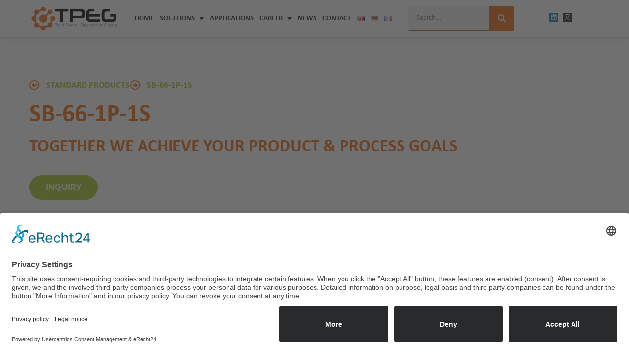

--- FILE ---
content_type: text/html; charset=UTF-8
request_url: https://tpe.group/circuitdiagram/sb-66-1p-1s/
body_size: 25454
content:
<!doctype html>
<html dir="ltr" lang="en-GB" prefix="og: https://ogp.me/ns#">
<head>
	<meta charset="UTF-8">
	<meta name="viewport" content="width=device-width, initial-scale=1">
	<link rel="profile" href="https://gmpg.org/xfn/11">
	<script>!function(e,c){e[c]=e[c]+(e[c]&&" ")+"quform-js"}(document.documentElement,"className");</script><title>SB-66-1P-1S - TPEG - Tech Power Electronics Group GmbH</title>

		<!-- All in One SEO 4.9.3 - aioseo.com -->
	<meta name="robots" content="max-image-preview:large" />
	<link rel="canonical" href="https://tpe.group/circuitdiagram/sb-66-1p-1s/" />
	<meta name="generator" content="All in One SEO (AIOSEO) 4.9.3" />
		<script type="application/ld+json" class="aioseo-schema">
			{"@context":"https:\/\/schema.org","@graph":[{"@type":"BreadcrumbList","@id":"https:\/\/tpe.group\/circuitdiagram\/sb-66-1p-1s\/#breadcrumblist","itemListElement":[{"@type":"ListItem","@id":"https:\/\/tpe.group#listItem","position":1,"name":"Zu Hause","item":"https:\/\/tpe.group","nextItem":{"@type":"ListItem","@id":"https:\/\/tpe.group\/productfinder\/#listItem","name":"Productfinder"}},{"@type":"ListItem","@id":"https:\/\/tpe.group\/productfinder\/#listItem","position":2,"name":"Productfinder","item":"https:\/\/tpe.group\/productfinder\/","nextItem":{"@type":"ListItem","@id":"https:\/\/tpe.group\/circuitdiagram\/sb-66-1p-1s\/#listItem","name":"SB-66-1P-1S"},"previousItem":{"@type":"ListItem","@id":"https:\/\/tpe.group#listItem","name":"Zu Hause"}},{"@type":"ListItem","@id":"https:\/\/tpe.group\/circuitdiagram\/sb-66-1p-1s\/#listItem","position":3,"name":"SB-66-1P-1S","previousItem":{"@type":"ListItem","@id":"https:\/\/tpe.group\/productfinder\/#listItem","name":"Productfinder"}}]},{"@type":"CollectionPage","@id":"https:\/\/tpe.group\/circuitdiagram\/sb-66-1p-1s\/#collectionpage","url":"https:\/\/tpe.group\/circuitdiagram\/sb-66-1p-1s\/","name":"SB-66-1P-1S - TPEG - Tech Power Electronics Group GmbH","inLanguage":"en-GB","isPartOf":{"@id":"https:\/\/tpe.group\/#website"},"breadcrumb":{"@id":"https:\/\/tpe.group\/circuitdiagram\/sb-66-1p-1s\/#breadcrumblist"}},{"@type":"Organization","@id":"https:\/\/tpe.group\/#organization","name":"TPEG - Tech Power Electronics Management GmbH","description":"Transforming Solutions - individuelle passive Komponenten \u2014 Wir setzen Ihre Ideen spezifisch & innovativ nach Ihren W\u00fcnschen um - kundenspezifische induktive Bauteile.","url":"https:\/\/tpe.group\/"},{"@type":"WebSite","@id":"https:\/\/tpe.group\/#website","url":"https:\/\/tpe.group\/","name":"TPEG - Tech Power Electronics Management GmbH","description":"Transforming Solutions - individuelle passive Komponenten \u2014 Wir setzen Ihre Ideen spezifisch & innovativ nach Ihren W\u00fcnschen um - kundenspezifische induktive Bauteile.","inLanguage":"en-GB","publisher":{"@id":"https:\/\/tpe.group\/#organization"}}]}
		</script>
		<!-- All in One SEO -->

<link rel="alternate" type="application/rss+xml" title="TPEG - Tech Power Electronics Group GmbH &raquo; Feed" href="https://tpe.group/feed/" />
<link rel="alternate" type="application/rss+xml" title="TPEG - Tech Power Electronics Group GmbH &raquo; Comments Feed" href="https://tpe.group/comments/feed/" />
<link rel="alternate" type="application/rss+xml" title="TPEG - Tech Power Electronics Group GmbH &raquo; SB-66-1P-1S circuitdiagram Feed" href="https://tpe.group/circuitdiagram/sb-66-1p-1s/feed/" />
<style id='wp-img-auto-sizes-contain-inline-css'>
img:is([sizes=auto i],[sizes^="auto," i]){contain-intrinsic-size:3000px 1500px}
/*# sourceURL=wp-img-auto-sizes-contain-inline-css */
</style>
<link rel='stylesheet' id='premium-addons-css' href='https://tpe.group/wp-content/plugins/premium-addons-for-elementor/assets/frontend/min-css/premium-addons.min.css?ver=4.11.64' media='all' />
<link rel='stylesheet' id='premium-pro-css' href='https://tpe.group/wp-content/plugins/premium-addons-pro/assets/frontend/min-css/premium-addons.min.css?ver=2.9.55' media='all' />
<style id='wp-emoji-styles-inline-css'>

	img.wp-smiley, img.emoji {
		display: inline !important;
		border: none !important;
		box-shadow: none !important;
		height: 1em !important;
		width: 1em !important;
		margin: 0 0.07em !important;
		vertical-align: -0.1em !important;
		background: none !important;
		padding: 0 !important;
	}
/*# sourceURL=wp-emoji-styles-inline-css */
</style>
<link rel='stylesheet' id='wp-block-library-css' href='https://tpe.group/wp-includes/css/dist/block-library/style.min.css?ver=6.9' media='all' />
<link rel='stylesheet' id='aioseo/css/src/vue/standalone/blocks/table-of-contents/global.scss-css' href='https://tpe.group/wp-content/plugins/all-in-one-seo-pack/dist/Lite/assets/css/table-of-contents/global.e90f6d47.css?ver=4.9.3' media='all' />
<style id='wp-job-openings-blocks-style-inline-css'>
.wp-block-create-block-wjo-block{background-color:#21759b;border:1px dotted red;color:#fff;padding:2px}.awsm-b-row{display:-webkit-box;display:-ms-flexbox;display:-webkit-flex;display:flex;display:flexbox;-webkit-flex-flow:row wrap;margin:0 -15px;-webkit-box-orient:horizontal;-webkit-box-direction:normal;-ms-flex-flow:row wrap;flex-flow:row wrap}.awsm-b-row,.awsm-b-row *,.awsm-b-row :after,.awsm-b-row :before{-webkit-box-sizing:border-box;box-sizing:border-box}.awsm-b-grid-item{display:-webkit-box;display:-ms-flexbox;display:-webkit-flex;display:flex;float:left;padding:0 15px!important;width:33.333%;-webkit-box-orient:vertical;-webkit-box-direction:normal;-ms-flex-direction:column;flex-direction:column;-webkit-flex-direction:column}.awsm-b-grid-col-4 .awsm-b-grid-item{width:25%}.awsm-b-grid-col-2 .awsm-b-grid-item{width:50%}.awsm-b-grid-col .awsm-b-grid-item{width:100%}.awsm-b-job-hide{display:none!important}.awsm-job-show{display:block!important}.awsm-b-job-item{background:#fff;font-size:14px;padding:20px}a.awsm-b-job-item{text-decoration:none!important}.awsm-b-grid-item .awsm-b-job-item{border:1px solid #dddfe3;border-radius:2px;-webkit-box-shadow:0 1px 4px 0 rgba(0,0,0,.05);box-shadow:0 1px 4px 0 rgba(0,0,0,.05);display:-webkit-box;display:-ms-flexbox;display:-webkit-flex;display:flex;margin-bottom:30px;-webkit-box-orient:vertical;-webkit-box-direction:normal;-ms-flex-direction:column;flex-direction:column;-webkit-flex-direction:column;-webkit-box-flex:1;-ms-flex-positive:1;flex-grow:1;-webkit-flex-grow:1;-webkit-transition:all .3s ease;transition:all .3s ease}.awsm-b-grid-item .awsm-b-job-item:focus,.awsm-b-grid-item .awsm-b-job-item:hover{-webkit-box-shadow:0 3px 15px -5px rgba(0,0,0,.2);box-shadow:0 3px 15px -5px rgba(0,0,0,.2)}.awsm-b-grid-item .awsm-job-featured-image{margin-bottom:14px}.awsm-b-job-item h2.awsm-b-job-post-title{font-size:18px;margin:0 0 15px;text-align:left}.awsm-b-job-item h2.awsm-b-job-post-title a{font-size:18px}.awsm-b-grid-item .awsm-job-info{margin-bottom:10px;min-height:83px}.awsm-b-grid-item .awsm-job-info p{margin:0 0 8px}.awsm-b-job-wrap:after{clear:both;content:"";display:table}.awsm-b-filter-wrap,.awsm-b-filter-wrap *{-webkit-box-sizing:border-box;box-sizing:border-box}.awsm-b-filter-wrap{margin:0 -10px 20px}.awsm-b-filter-wrap form{display:-webkit-box;display:-webkit-flex;display:-ms-flexbox;display:flex;-webkit-flex-wrap:wrap;-ms-flex-wrap:wrap;flex-wrap:wrap}.awsm-b-filter-wrap .awsm-b-filter-items{display:none}.awsm-b-filter-wrap.awsm-b-full-width-search-filter-wrap .awsm-b-filter-item-search,.awsm-b-filter-wrap.awsm-b-full-width-search-filter-wrap .awsm-b-filter-items,.awsm-b-filter-wrap.awsm-b-no-search-filter-wrap .awsm-b-filter-items{width:100%}.awsm-b-filter-toggle{border:1px solid #ccc;border-radius:4px;display:-webkit-box;display:-webkit-flex;display:-ms-flexbox;display:flex;-webkit-flex-flow:wrap;-ms-flex-flow:wrap;flex-flow:wrap;margin:0 10px 10px;outline:none!important;padding:12px;width:46px}.awsm-b-filter-toggle.awsm-on{background:#ccc}.awsm-b-filter-toggle svg{height:20px;width:20px}.awsm-b-filter-wrap.awsm-b-no-search-filter-wrap .awsm-b-filter-toggle{width:100%;-webkit-box-align:center;-webkit-align-items:center;-ms-flex-align:center;align-items:center;-webkit-box-pack:justify;-webkit-justify-content:space-between;-ms-flex-pack:justify;justify-content:space-between;text-decoration:none}.awsm-b-filter-wrap.awsm-b-no-search-filter-wrap .awsm-b-filter-toggle svg{height:22px;width:22px}@media(min-width:768px){.awsm-b-filter-wrap .awsm-b-filter-items{display:-webkit-box!important;display:-webkit-flex!important;display:-ms-flexbox!important;display:flex!important;-webkit-flex-wrap:wrap;-ms-flex-wrap:wrap;flex-wrap:wrap;width:calc(100% - 250px)}.awsm-b-filter-toggle{display:none}.awsm-b-filter-item-search{width:250px}}.awsm-b-filter-wrap .awsm-b-filter-item{padding:0 10px 10px}.awsm-b-filter-item-search{padding:0 10px 10px;position:relative}@media(max-width:768px){.awsm-b-filter-wrap .awsm-b-filter-items{width:100%}.awsm-b-filter-item-search{width:calc(100% - 66px)}.awsm-b-filter-wrap .awsm-b-filter-item .awsm-selectric-wrapper{min-width:100%}}.awsm-b-filter-wrap .awsm-b-filter-item .awsm-b-job-form-control{min-height:48px;padding-right:58px}.awsm-b-filter-item-search .awsm-b-job-form-control{min-height:48px;padding-right:48px}.awsm-b-filter-item-search-in{position:relative}.awsm-b-filter-item-search .awsm-b-job-search-icon-wrapper{color:#ccc;cursor:pointer;font-size:16px;height:100%;line-height:48px;position:absolute;right:0;text-align:center;top:0;width:48px}.awsm-b-jobs-none-container{padding:25px}.awsm-b-jobs-none-container p{margin:0;padding:5px}.awsm-b-row .awsm-b-jobs-pagination{padding:0 15px;width:100%}.awsm-b-jobs-pagination{float:left;width:100%}.awsm-b-load-more-main a.awsm-b-load-more,.awsm-load-more-classic a.page-numbers{background:#fff;border:1px solid #dddfe3;-webkit-box-shadow:0 1px 4px 0 rgba(0,0,0,.05);box-shadow:0 1px 4px 0 rgba(0,0,0,.05);display:block;margin:0!important;outline:none!important;padding:20px;text-align:center;text-decoration:none!important;-webkit-transition:all .3s ease;transition:all .3s ease}.awsm-load-more-classic a.page-numbers,.awsm-load-more-classic span.page-numbers{font-size:90%;padding:5px 10px}.awsm-load-more-classic{text-align:center}.awsm-b-load-more-main a.awsm-load-more:focus,.awsm-b-load-more-main a.awsm-load-more:hover,.awsm-load-more-classic a.page-numbers:focus,.awsm-load-more-classic a.page-numbers:hover{-webkit-box-shadow:0 3px 15px -5px rgba(0,0,0,.2);box-shadow:0 3px 15px -5px rgba(0,0,0,.2)}.awsm-b-jobs-pagination.awsm-load-more-classic ul{list-style:none;margin:0;padding:0}.awsm-b-jobs-pagination.awsm-load-more-classic ul li{display:inline-block}.awsm-b-lists{border:1px solid #ededed}.awsm-b-list-item{width:100%}.awsm-b-list-item h2.awsm-job-b-post-title{margin-bottom:0}.awsm-b-list-item .awsm-job-featured-image{float:left;margin-right:10px}.awsm-b-list-item .awsm-job-featured-image img{height:50px;width:50px}.awsm-b-list-item .awsm-b-job-item{border-bottom:1px solid rgba(0,0,0,.13)}.awsm-b-list-item .awsm-b-job-item:after{clear:both;content:"";display:table}.awsm-b-list-left-col{float:left;width:50%}.awsm-b-list-right-col{float:left;text-align:right;width:50%}.awsm-b-list-item .awsm-job-specification-wrapper{display:inline-block;vertical-align:middle}.awsm-b-list-item .awsm-job-specification-item{display:inline-block;margin:0 15px 0 0;vertical-align:middle}a.awsm-b-job-item .awsm-job-specification-item{color:#4c4c4c}.awsm-b-list-item .awsm-job-more-container{display:inline-block;vertical-align:middle}.awsm-job-more-container .awsm-job-more span:before{content:"→"}.awsm-b-lists .awsm-b-jobs-pagination{margin-top:30px}.awsm-job-specification-item>[class^=awsm-job-icon-]{margin-right:6px}.awsm-job-specification-term:after{content:", "}.awsm-job-specification-term:last-child:after{content:""}.awsm-job-single-wrap,.awsm-job-single-wrap *,.awsm-job-single-wrap :after,.awsm-job-single-wrap :before{-webkit-box-sizing:border-box;box-sizing:border-box}.awsm-job-single-wrap{margin-bottom:1.3em}.awsm-job-single-wrap:after{clear:both;content:"";display:table}.awsm-job-content{padding-bottom:32px}.awsm-job-single-wrap.awsm-col-2 .awsm-job-content{float:left;padding-right:15px;width:55%}.awsm-job-single-wrap.awsm-col-2 .awsm-job-form{float:left;padding-left:15px;width:45%}.awsm-job-head,.awsm_job_spec_above_content{margin-bottom:20px}.awsm-job-head h1{margin:0 0 20px}.awsm-job-list-info span{margin-right:10px}.awsm-job-single-wrap .awsm-job-expiration-label{font-weight:700}.awsm-job-form-inner{background:#fff;border:1px solid #dddfe3;padding:35px}.awsm-job-form-inner h2{margin:0 0 30px}.awsm-job-form-group{margin-bottom:20px}.awsm-job-form-group input[type=checkbox],.awsm-job-form-group input[type=radio]{margin-right:5px}.awsm-job-form-group label{display:block;margin-bottom:10px}.awsm-job-form-options-container label,.awsm-job-inline-group label{display:inline;font-weight:400}.awsm-b-job-form-control{display:block;width:100%}.awsm-job-form-options-container span{display:inline-block;margin-bottom:10px;margin-left:10px}.awsm-job-submit{background:#0195ff;border:1px solid #0195ff;color:#fff;padding:10px 30px}.awsm-job-submit:focus,.awsm-job-submit:hover{background:rgba(0,0,0,0);color:#0195ff}.awsm-job-form-error{color:#db4c4c;font-weight:500}.awsm-b-job-form-control.awsm-job-form-error,.awsm-b-job-form-control.awsm-job-form-error:focus{border:1px solid #db4c4c}.awsm-error-message,.awsm-success-message{padding:12px 25px}.awsm-error-message p:empty,.awsm-success-message p:empty{display:none}.awsm-error-message p,.awsm-success-message p{margin:0!important;padding:0!important}.awsm-success-message{border:1px solid #1ea508}.awsm-error-message{border:1px solid #db4c4c}ul.awsm-error-message li{line-height:1.8em;margin-left:1.2em}.awsm-expired-message{padding:25px}.awsm-expired-message p{margin:1em 0}.awsm-job-container{margin:0 auto;max-width:1170px;padding:50px 0;width:100%}.awsm-jobs-loading{position:relative}.awsm-b-job-listings:after{content:"";height:100%;left:0;opacity:0;position:absolute;top:0;-webkit-transition:all .3s ease;transition:all .3s ease;visibility:hidden;width:100%}.awsm-b-job-listings.awsm-jobs-loading:after{opacity:1;visibility:visible}.awsm-b-sr-only{height:1px;margin:-1px;overflow:hidden;padding:0;position:absolute;width:1px;clip:rect(0,0,0,0);border:0}@media(max-width:1024px){.awsm-b-grid-col-4 .awsm-b-grid-item{width:33.333%}}@media(max-width:992px){.awsm-job-single-wrap.awsm-col-2 .awsm-job-content{padding-right:0;width:100%}.awsm-job-single-wrap.awsm-col-2 .awsm-job-form{padding-left:0;width:100%}}@media(max-width:768px){.awsm-b-grid-col-3 .awsm-b-grid-item,.awsm-b-grid-col-4 .awsm-b-grid-item,.awsm-b-grid-item{width:50%}.awsm-b-list-left-col{padding-bottom:10px;width:100%}.awsm-b-list-right-col{text-align:left;width:100%}}@media(max-width:648px){.awsm-b-grid-col-2 .awsm-b-grid-item,.awsm-b-grid-col-3 .awsm-b-grid-item,.awsm-b-grid-col-4 .awsm-b-grid-item,.awsm-b-grid-item{width:100%}.awsm-b-list-item .awsm-job-specification-wrapper{display:block;float:none;padding-bottom:5px}.awsm-b-list-item .awsm-job-more-container{display:block;float:none}}.awsm-job-form-plugin-style .awsm-b-job-form-control{border:1px solid #ccc;border-radius:4px;color:#060606;display:block;font:inherit;line-height:1;min-height:46px;padding:8px 15px;-webkit-transition:all .3s ease;transition:all .3s ease;width:100%}.awsm-job-form-plugin-style .awsm-b-job-form-control:focus{border-color:#060606;-webkit-box-shadow:none;box-shadow:none;outline:none}.awsm-job-form-plugin-style .awsm-b-job-form-control.awsm-job-form-error{border-color:#db4c4c}.awsm-job-form-plugin-style textarea.awsm-b-job-form-control{min-height:80px}.awsm-job-form-plugin-style .awsm-application-submit-btn,.awsm-job-form-plugin-style .awsm-jobs-primary-button{background:#060606;border-radius:45px;color:#fff;padding:16px 32px;-webkit-transition:all .3s ease;transition:all .3s ease}.awsm-job-form-plugin-style .awsm-application-submit-btn:focus,.awsm-job-form-plugin-style .awsm-application-submit-btn:hover,.awsm-job-form-plugin-style .awsm-jobs-primary-button:focus,.awsm-job-form-plugin-style .awsm-jobs-primary-button:hover{background:#060606;color:#fff;outline:none}.awsm-job-form-plugin-style .awsm-jobs-primary-button{cursor:pointer}.awsm-job-form-plugin-style .awsm-jobs-primary-button:disabled{opacity:.5;pointer-events:none}.awsm-job-form-plugin-style .awsm-selectric{border-color:#ccc;border-radius:4px;-webkit-box-shadow:none;box-shadow:none}.awsm-job-form-plugin-style .awsm-selectric-open .awsm-selectric{border-color:#060606}.awsm-job-form-plugin-style .awsm-selectric .label{margin-left:15px}.awsm-jobs-is-block-theme .site-branding{padding:0 2.1rem}.awsm-jobs-is-block-theme .site-content{padding:0 2.1rem 3rem}.awsm-jobs-is-block-theme .site-title{margin-bottom:0}.awsm-b-job-wrap,.awsm-b-job-wrap *{-webkit-box-sizing:border-box;box-sizing:border-box}

/*# sourceURL=https://tpe.group/wp-content/plugins/wp-job-openings/blocks/build/style-index.css */
</style>
<link rel='stylesheet' id='awsm-jobs-general-css' href='https://tpe.group/wp-content/plugins/wp-job-openings/assets/css/general.min.css?ver=3.5.4' media='all' />
<link rel='stylesheet' id='awsm-jobs-style-css' href='https://tpe.group/wp-content/plugins/wp-job-openings/assets/css/style.min.css?ver=3.5.4' media='all' />
<style id='global-styles-inline-css'>
:root{--wp--preset--aspect-ratio--square: 1;--wp--preset--aspect-ratio--4-3: 4/3;--wp--preset--aspect-ratio--3-4: 3/4;--wp--preset--aspect-ratio--3-2: 3/2;--wp--preset--aspect-ratio--2-3: 2/3;--wp--preset--aspect-ratio--16-9: 16/9;--wp--preset--aspect-ratio--9-16: 9/16;--wp--preset--color--black: #000000;--wp--preset--color--cyan-bluish-gray: #abb8c3;--wp--preset--color--white: #ffffff;--wp--preset--color--pale-pink: #f78da7;--wp--preset--color--vivid-red: #cf2e2e;--wp--preset--color--luminous-vivid-orange: #ff6900;--wp--preset--color--luminous-vivid-amber: #fcb900;--wp--preset--color--light-green-cyan: #7bdcb5;--wp--preset--color--vivid-green-cyan: #00d084;--wp--preset--color--pale-cyan-blue: #8ed1fc;--wp--preset--color--vivid-cyan-blue: #0693e3;--wp--preset--color--vivid-purple: #9b51e0;--wp--preset--gradient--vivid-cyan-blue-to-vivid-purple: linear-gradient(135deg,rgb(6,147,227) 0%,rgb(155,81,224) 100%);--wp--preset--gradient--light-green-cyan-to-vivid-green-cyan: linear-gradient(135deg,rgb(122,220,180) 0%,rgb(0,208,130) 100%);--wp--preset--gradient--luminous-vivid-amber-to-luminous-vivid-orange: linear-gradient(135deg,rgb(252,185,0) 0%,rgb(255,105,0) 100%);--wp--preset--gradient--luminous-vivid-orange-to-vivid-red: linear-gradient(135deg,rgb(255,105,0) 0%,rgb(207,46,46) 100%);--wp--preset--gradient--very-light-gray-to-cyan-bluish-gray: linear-gradient(135deg,rgb(238,238,238) 0%,rgb(169,184,195) 100%);--wp--preset--gradient--cool-to-warm-spectrum: linear-gradient(135deg,rgb(74,234,220) 0%,rgb(151,120,209) 20%,rgb(207,42,186) 40%,rgb(238,44,130) 60%,rgb(251,105,98) 80%,rgb(254,248,76) 100%);--wp--preset--gradient--blush-light-purple: linear-gradient(135deg,rgb(255,206,236) 0%,rgb(152,150,240) 100%);--wp--preset--gradient--blush-bordeaux: linear-gradient(135deg,rgb(254,205,165) 0%,rgb(254,45,45) 50%,rgb(107,0,62) 100%);--wp--preset--gradient--luminous-dusk: linear-gradient(135deg,rgb(255,203,112) 0%,rgb(199,81,192) 50%,rgb(65,88,208) 100%);--wp--preset--gradient--pale-ocean: linear-gradient(135deg,rgb(255,245,203) 0%,rgb(182,227,212) 50%,rgb(51,167,181) 100%);--wp--preset--gradient--electric-grass: linear-gradient(135deg,rgb(202,248,128) 0%,rgb(113,206,126) 100%);--wp--preset--gradient--midnight: linear-gradient(135deg,rgb(2,3,129) 0%,rgb(40,116,252) 100%);--wp--preset--font-size--small: 13px;--wp--preset--font-size--medium: 20px;--wp--preset--font-size--large: 36px;--wp--preset--font-size--x-large: 42px;--wp--preset--spacing--20: 0.44rem;--wp--preset--spacing--30: 0.67rem;--wp--preset--spacing--40: 1rem;--wp--preset--spacing--50: 1.5rem;--wp--preset--spacing--60: 2.25rem;--wp--preset--spacing--70: 3.38rem;--wp--preset--spacing--80: 5.06rem;--wp--preset--shadow--natural: 6px 6px 9px rgba(0, 0, 0, 0.2);--wp--preset--shadow--deep: 12px 12px 50px rgba(0, 0, 0, 0.4);--wp--preset--shadow--sharp: 6px 6px 0px rgba(0, 0, 0, 0.2);--wp--preset--shadow--outlined: 6px 6px 0px -3px rgb(255, 255, 255), 6px 6px rgb(0, 0, 0);--wp--preset--shadow--crisp: 6px 6px 0px rgb(0, 0, 0);}:root { --wp--style--global--content-size: 800px;--wp--style--global--wide-size: 1200px; }:where(body) { margin: 0; }.wp-site-blocks > .alignleft { float: left; margin-right: 2em; }.wp-site-blocks > .alignright { float: right; margin-left: 2em; }.wp-site-blocks > .aligncenter { justify-content: center; margin-left: auto; margin-right: auto; }:where(.wp-site-blocks) > * { margin-block-start: 24px; margin-block-end: 0; }:where(.wp-site-blocks) > :first-child { margin-block-start: 0; }:where(.wp-site-blocks) > :last-child { margin-block-end: 0; }:root { --wp--style--block-gap: 24px; }:root :where(.is-layout-flow) > :first-child{margin-block-start: 0;}:root :where(.is-layout-flow) > :last-child{margin-block-end: 0;}:root :where(.is-layout-flow) > *{margin-block-start: 24px;margin-block-end: 0;}:root :where(.is-layout-constrained) > :first-child{margin-block-start: 0;}:root :where(.is-layout-constrained) > :last-child{margin-block-end: 0;}:root :where(.is-layout-constrained) > *{margin-block-start: 24px;margin-block-end: 0;}:root :where(.is-layout-flex){gap: 24px;}:root :where(.is-layout-grid){gap: 24px;}.is-layout-flow > .alignleft{float: left;margin-inline-start: 0;margin-inline-end: 2em;}.is-layout-flow > .alignright{float: right;margin-inline-start: 2em;margin-inline-end: 0;}.is-layout-flow > .aligncenter{margin-left: auto !important;margin-right: auto !important;}.is-layout-constrained > .alignleft{float: left;margin-inline-start: 0;margin-inline-end: 2em;}.is-layout-constrained > .alignright{float: right;margin-inline-start: 2em;margin-inline-end: 0;}.is-layout-constrained > .aligncenter{margin-left: auto !important;margin-right: auto !important;}.is-layout-constrained > :where(:not(.alignleft):not(.alignright):not(.alignfull)){max-width: var(--wp--style--global--content-size);margin-left: auto !important;margin-right: auto !important;}.is-layout-constrained > .alignwide{max-width: var(--wp--style--global--wide-size);}body .is-layout-flex{display: flex;}.is-layout-flex{flex-wrap: wrap;align-items: center;}.is-layout-flex > :is(*, div){margin: 0;}body .is-layout-grid{display: grid;}.is-layout-grid > :is(*, div){margin: 0;}body{padding-top: 0px;padding-right: 0px;padding-bottom: 0px;padding-left: 0px;}a:where(:not(.wp-element-button)){text-decoration: underline;}:root :where(.wp-element-button, .wp-block-button__link){background-color: #32373c;border-width: 0;color: #fff;font-family: inherit;font-size: inherit;font-style: inherit;font-weight: inherit;letter-spacing: inherit;line-height: inherit;padding-top: calc(0.667em + 2px);padding-right: calc(1.333em + 2px);padding-bottom: calc(0.667em + 2px);padding-left: calc(1.333em + 2px);text-decoration: none;text-transform: inherit;}.has-black-color{color: var(--wp--preset--color--black) !important;}.has-cyan-bluish-gray-color{color: var(--wp--preset--color--cyan-bluish-gray) !important;}.has-white-color{color: var(--wp--preset--color--white) !important;}.has-pale-pink-color{color: var(--wp--preset--color--pale-pink) !important;}.has-vivid-red-color{color: var(--wp--preset--color--vivid-red) !important;}.has-luminous-vivid-orange-color{color: var(--wp--preset--color--luminous-vivid-orange) !important;}.has-luminous-vivid-amber-color{color: var(--wp--preset--color--luminous-vivid-amber) !important;}.has-light-green-cyan-color{color: var(--wp--preset--color--light-green-cyan) !important;}.has-vivid-green-cyan-color{color: var(--wp--preset--color--vivid-green-cyan) !important;}.has-pale-cyan-blue-color{color: var(--wp--preset--color--pale-cyan-blue) !important;}.has-vivid-cyan-blue-color{color: var(--wp--preset--color--vivid-cyan-blue) !important;}.has-vivid-purple-color{color: var(--wp--preset--color--vivid-purple) !important;}.has-black-background-color{background-color: var(--wp--preset--color--black) !important;}.has-cyan-bluish-gray-background-color{background-color: var(--wp--preset--color--cyan-bluish-gray) !important;}.has-white-background-color{background-color: var(--wp--preset--color--white) !important;}.has-pale-pink-background-color{background-color: var(--wp--preset--color--pale-pink) !important;}.has-vivid-red-background-color{background-color: var(--wp--preset--color--vivid-red) !important;}.has-luminous-vivid-orange-background-color{background-color: var(--wp--preset--color--luminous-vivid-orange) !important;}.has-luminous-vivid-amber-background-color{background-color: var(--wp--preset--color--luminous-vivid-amber) !important;}.has-light-green-cyan-background-color{background-color: var(--wp--preset--color--light-green-cyan) !important;}.has-vivid-green-cyan-background-color{background-color: var(--wp--preset--color--vivid-green-cyan) !important;}.has-pale-cyan-blue-background-color{background-color: var(--wp--preset--color--pale-cyan-blue) !important;}.has-vivid-cyan-blue-background-color{background-color: var(--wp--preset--color--vivid-cyan-blue) !important;}.has-vivid-purple-background-color{background-color: var(--wp--preset--color--vivid-purple) !important;}.has-black-border-color{border-color: var(--wp--preset--color--black) !important;}.has-cyan-bluish-gray-border-color{border-color: var(--wp--preset--color--cyan-bluish-gray) !important;}.has-white-border-color{border-color: var(--wp--preset--color--white) !important;}.has-pale-pink-border-color{border-color: var(--wp--preset--color--pale-pink) !important;}.has-vivid-red-border-color{border-color: var(--wp--preset--color--vivid-red) !important;}.has-luminous-vivid-orange-border-color{border-color: var(--wp--preset--color--luminous-vivid-orange) !important;}.has-luminous-vivid-amber-border-color{border-color: var(--wp--preset--color--luminous-vivid-amber) !important;}.has-light-green-cyan-border-color{border-color: var(--wp--preset--color--light-green-cyan) !important;}.has-vivid-green-cyan-border-color{border-color: var(--wp--preset--color--vivid-green-cyan) !important;}.has-pale-cyan-blue-border-color{border-color: var(--wp--preset--color--pale-cyan-blue) !important;}.has-vivid-cyan-blue-border-color{border-color: var(--wp--preset--color--vivid-cyan-blue) !important;}.has-vivid-purple-border-color{border-color: var(--wp--preset--color--vivid-purple) !important;}.has-vivid-cyan-blue-to-vivid-purple-gradient-background{background: var(--wp--preset--gradient--vivid-cyan-blue-to-vivid-purple) !important;}.has-light-green-cyan-to-vivid-green-cyan-gradient-background{background: var(--wp--preset--gradient--light-green-cyan-to-vivid-green-cyan) !important;}.has-luminous-vivid-amber-to-luminous-vivid-orange-gradient-background{background: var(--wp--preset--gradient--luminous-vivid-amber-to-luminous-vivid-orange) !important;}.has-luminous-vivid-orange-to-vivid-red-gradient-background{background: var(--wp--preset--gradient--luminous-vivid-orange-to-vivid-red) !important;}.has-very-light-gray-to-cyan-bluish-gray-gradient-background{background: var(--wp--preset--gradient--very-light-gray-to-cyan-bluish-gray) !important;}.has-cool-to-warm-spectrum-gradient-background{background: var(--wp--preset--gradient--cool-to-warm-spectrum) !important;}.has-blush-light-purple-gradient-background{background: var(--wp--preset--gradient--blush-light-purple) !important;}.has-blush-bordeaux-gradient-background{background: var(--wp--preset--gradient--blush-bordeaux) !important;}.has-luminous-dusk-gradient-background{background: var(--wp--preset--gradient--luminous-dusk) !important;}.has-pale-ocean-gradient-background{background: var(--wp--preset--gradient--pale-ocean) !important;}.has-electric-grass-gradient-background{background: var(--wp--preset--gradient--electric-grass) !important;}.has-midnight-gradient-background{background: var(--wp--preset--gradient--midnight) !important;}.has-small-font-size{font-size: var(--wp--preset--font-size--small) !important;}.has-medium-font-size{font-size: var(--wp--preset--font-size--medium) !important;}.has-large-font-size{font-size: var(--wp--preset--font-size--large) !important;}.has-x-large-font-size{font-size: var(--wp--preset--font-size--x-large) !important;}
:root :where(.wp-block-pullquote){font-size: 1.5em;line-height: 1.6;}
/*# sourceURL=global-styles-inline-css */
</style>
<link rel='stylesheet' id='wpa-css-css' href='https://tpe.group/wp-content/plugins/honeypot/includes/css/wpa.css?ver=2.3.04' media='all' />
<link rel='stylesheet' id='woocommerce-layout-css' href='https://tpe.group/wp-content/plugins/woocommerce/assets/css/woocommerce-layout.css?ver=10.4.3' media='all' />
<link rel='stylesheet' id='woocommerce-smallscreen-css' href='https://tpe.group/wp-content/plugins/woocommerce/assets/css/woocommerce-smallscreen.css?ver=10.4.3' media='only screen and (max-width: 768px)' />
<link rel='stylesheet' id='woocommerce-general-css' href='https://tpe.group/wp-content/plugins/woocommerce/assets/css/woocommerce.css?ver=10.4.3' media='all' />
<style id='woocommerce-inline-inline-css'>
.woocommerce form .form-row .required { visibility: visible; }
/*# sourceURL=woocommerce-inline-inline-css */
</style>
<link rel='stylesheet' id='quform-css' href='https://tpe.group/wp-content/plugins/quform/cache/quform.1.css?ver=1730187668' media='all' />
<link rel='stylesheet' id='hello-elementor-css' href='https://tpe.group/wp-content/themes/hello-elementor/assets/css/reset.css?ver=3.4.5' media='all' />
<link rel='stylesheet' id='hello-elementor-theme-style-css' href='https://tpe.group/wp-content/themes/hello-elementor/assets/css/theme.css?ver=3.4.5' media='all' />
<link rel='stylesheet' id='hello-elementor-header-footer-css' href='https://tpe.group/wp-content/themes/hello-elementor/assets/css/header-footer.css?ver=3.4.5' media='all' />
<link rel='stylesheet' id='elementor-frontend-css' href='https://tpe.group/wp-content/uploads/elementor/css/custom-frontend.min.css?ver=1768560317' media='all' />
<link rel='stylesheet' id='elementor-post-13-css' href='https://tpe.group/wp-content/uploads/elementor/css/post-13.css?ver=1768560317' media='all' />
<link rel='stylesheet' id='cherry-handler-css-css' href='https://tpe.group/wp-content/plugins/jetwidgets-for-elementor/cherry-framework/modules/cherry-handler/assets/css/cherry-handler-styles.min.css?ver=1.5.11' media='all' />
<link rel='stylesheet' id='jet-widgets-css' href='https://tpe.group/wp-content/plugins/jetwidgets-for-elementor/assets/css/jet-widgets.css?ver=1.0.21' media='all' />
<link rel='stylesheet' id='jet-widgets-skin-css' href='https://tpe.group/wp-content/plugins/jetwidgets-for-elementor/assets/css/jet-widgets-skin.css?ver=1.0.21' media='all' />
<link rel='stylesheet' id='jet-juxtapose-css-css' href='https://tpe.group/wp-content/plugins/jetwidgets-for-elementor/assets/css/lib/juxtapose/juxtapose.css?ver=1.3.0' media='all' />
<link rel='stylesheet' id='widget-image-css' href='https://tpe.group/wp-content/plugins/elementor/assets/css/widget-image.min.css?ver=3.34.1' media='all' />
<link rel='stylesheet' id='widget-nav-menu-css' href='https://tpe.group/wp-content/uploads/elementor/css/custom-pro-widget-nav-menu.min.css?ver=1768560317' media='all' />
<link rel='stylesheet' id='widget-search-form-css' href='https://tpe.group/wp-content/plugins/elementor-pro/assets/css/widget-search-form.min.css?ver=3.34.0' media='all' />
<link rel='stylesheet' id='elementor-icons-shared-0-css' href='https://tpe.group/wp-content/plugins/elementor/assets/lib/font-awesome/css/fontawesome.min.css?ver=5.15.3' media='all' />
<link rel='stylesheet' id='elementor-icons-fa-solid-css' href='https://tpe.group/wp-content/plugins/elementor/assets/lib/font-awesome/css/solid.min.css?ver=5.15.3' media='all' />
<link rel='stylesheet' id='widget-social-icons-css' href='https://tpe.group/wp-content/plugins/elementor/assets/css/widget-social-icons.min.css?ver=3.34.1' media='all' />
<link rel='stylesheet' id='e-apple-webkit-css' href='https://tpe.group/wp-content/uploads/elementor/css/custom-apple-webkit.min.css?ver=1768560317' media='all' />
<link rel='stylesheet' id='e-sticky-css' href='https://tpe.group/wp-content/plugins/elementor-pro/assets/css/modules/sticky.min.css?ver=3.34.0' media='all' />
<link rel='stylesheet' id='widget-divider-css' href='https://tpe.group/wp-content/plugins/elementor/assets/css/widget-divider.min.css?ver=3.34.1' media='all' />
<link rel='stylesheet' id='widget-icon-list-css' href='https://tpe.group/wp-content/uploads/elementor/css/custom-widget-icon-list.min.css?ver=1768560317' media='all' />
<link rel='stylesheet' id='widget-heading-css' href='https://tpe.group/wp-content/plugins/elementor/assets/css/widget-heading.min.css?ver=3.34.1' media='all' />
<link rel='stylesheet' id='widget-woocommerce-products-css' href='https://tpe.group/wp-content/plugins/elementor-pro/assets/css/widget-woocommerce-products.min.css?ver=3.34.0' media='all' />
<link rel='stylesheet' id='widget-woocommerce-products-archive-css' href='https://tpe.group/wp-content/uploads/elementor/css/custom-pro-widget-woocommerce-products-archive.min.css?ver=1768560317' media='all' />
<link rel='stylesheet' id='elementor-icons-css' href='https://tpe.group/wp-content/plugins/elementor/assets/lib/eicons/css/elementor-icons.min.css?ver=5.45.0' media='all' />
<link rel='stylesheet' id='uael-frontend-css' href='https://tpe.group/wp-content/plugins/ultimate-elementor/assets/min-css/uael-frontend.min.css?ver=1.40.5' media='all' />
<link rel='stylesheet' id='uael-teammember-social-icons-css' href='https://tpe.group/wp-content/plugins/elementor/assets/css/widget-social-icons.min.css?ver=3.24.0' media='all' />
<link rel='stylesheet' id='uael-social-share-icons-brands-css' href='https://tpe.group/wp-content/plugins/elementor/assets/lib/font-awesome/css/brands.css?ver=5.15.3' media='all' />
<link rel='stylesheet' id='uael-social-share-icons-fontawesome-css' href='https://tpe.group/wp-content/plugins/elementor/assets/lib/font-awesome/css/fontawesome.css?ver=5.15.3' media='all' />
<link rel='stylesheet' id='uael-nav-menu-icons-css' href='https://tpe.group/wp-content/plugins/elementor/assets/lib/font-awesome/css/solid.css?ver=5.15.3' media='all' />
<link rel='stylesheet' id='elementor-post-184-css' href='https://tpe.group/wp-content/uploads/elementor/css/post-184.css?ver=1768560317' media='all' />
<link rel='stylesheet' id='elementor-post-28-css' href='https://tpe.group/wp-content/uploads/elementor/css/post-28.css?ver=1768560317' media='all' />
<link rel='stylesheet' id='elementor-post-11503-css' href='https://tpe.group/wp-content/uploads/elementor/css/post-11503.css?ver=1768560317' media='all' />
<link rel='stylesheet' id='ekit-widget-styles-css' href='https://tpe.group/wp-content/plugins/elementskit-lite/widgets/init/assets/css/widget-styles.css?ver=3.7.8' media='all' />
<link rel='stylesheet' id='ekit-responsive-css' href='https://tpe.group/wp-content/plugins/elementskit-lite/widgets/init/assets/css/responsive.css?ver=3.7.8' media='all' />
<link rel='stylesheet' id='ecs-styles-css' href='https://tpe.group/wp-content/plugins/ele-custom-skin/assets/css/ecs-style.css?ver=3.1.9' media='all' />
<link rel='stylesheet' id='elementor-post-335-css' href='https://tpe.group/wp-content/uploads/elementor/css/post-335.css?ver=1650388782' media='all' />
<link rel='stylesheet' id='elementor-post-17549-css' href='https://tpe.group/wp-content/uploads/elementor/css/post-17549.css?ver=1661586340' media='all' />
<link rel='stylesheet' id='elementor-post-19751-css' href='https://tpe.group/wp-content/uploads/elementor/css/post-19751.css?ver=1697549709' media='all' />
<link rel='stylesheet' id='prdctfltr-css' href='https://tpe.group/wp-content/plugins/prdctfltr/includes/css/styles.css?ver=9.1.1' media='all' />
<link rel='stylesheet' id='elementor-gf-local-montserrat-css' href='/wp-content/uploads/omgf/elementor-gf-local-montserrat/elementor-gf-local-montserrat.css?ver=1656080832' media='all' />
<link rel='stylesheet' id='elementor-icons-fa-brands-css' href='https://tpe.group/wp-content/plugins/elementor/assets/lib/font-awesome/css/brands.min.css?ver=5.15.3' media='all' />
<link rel='stylesheet' id='elementor-icons-fa-regular-css' href='https://tpe.group/wp-content/plugins/elementor/assets/lib/font-awesome/css/regular.min.css?ver=5.15.3' media='all' />
<script src="https://tpe.group/wp-includes/js/jquery/jquery.min.js?ver=3.7.1" id="jquery-core-js"></script>
<script src="https://tpe.group/wp-includes/js/jquery/jquery-migrate.min.js?ver=3.4.1" id="jquery-migrate-js"></script>
<script src="https://tpe.group/wp-content/plugins/woocommerce/assets/js/jquery-blockui/jquery.blockUI.min.js?ver=2.7.0-wc.10.4.3" id="wc-jquery-blockui-js" defer data-wp-strategy="defer"></script>
<script src="https://tpe.group/wp-content/plugins/woocommerce/assets/js/js-cookie/js.cookie.min.js?ver=2.1.4-wc.10.4.3" id="wc-js-cookie-js" defer data-wp-strategy="defer"></script>
<script id="woocommerce-js-extra">
var woocommerce_params = {"ajax_url":"/wp-admin/admin-ajax.php","wc_ajax_url":"/?wc-ajax=%%endpoint%%","i18n_password_show":"Show password","i18n_password_hide":"Hide password"};
//# sourceURL=woocommerce-js-extra
</script>
<script src="https://tpe.group/wp-content/plugins/woocommerce/assets/js/frontend/woocommerce.min.js?ver=10.4.3" id="woocommerce-js" defer data-wp-strategy="defer"></script>
<script id="ecs_ajax_load-js-extra">
var ecs_ajax_params = {"ajaxurl":"https://tpe.group/wp-admin/admin-ajax.php","posts":"{\"pa_circuitdiagram\":\"sb-66-1p-1s\",\"lang\":\"en\",\"error\":\"\",\"m\":\"\",\"p\":0,\"post_parent\":\"\",\"subpost\":\"\",\"subpost_id\":\"\",\"attachment\":\"\",\"attachment_id\":0,\"name\":\"\",\"pagename\":\"\",\"page_id\":0,\"second\":\"\",\"minute\":\"\",\"hour\":\"\",\"day\":0,\"monthnum\":0,\"year\":0,\"w\":0,\"category_name\":\"\",\"tag\":\"\",\"cat\":\"\",\"tag_id\":\"\",\"author\":\"\",\"author_name\":\"\",\"feed\":\"\",\"tb\":\"\",\"paged\":0,\"meta_key\":\"\",\"meta_value\":\"\",\"preview\":\"\",\"s\":\"\",\"sentence\":\"\",\"title\":\"\",\"fields\":\"all\",\"menu_order\":\"\",\"embed\":\"\",\"category__in\":[],\"category__not_in\":[],\"category__and\":[],\"post__in\":[],\"post__not_in\":[],\"post_name__in\":[],\"tag__in\":[],\"tag__not_in\":[],\"tag__and\":[],\"tag_slug__in\":[],\"tag_slug__and\":[],\"post_parent__in\":[],\"post_parent__not_in\":[],\"author__in\":[],\"author__not_in\":[],\"search_columns\":[],\"orderby\":\"menu_order title\",\"order\":\"ASC\",\"meta_query\":[],\"tax_query\":{\"0\":{\"taxonomy\":\"pa_circuitdiagram\",\"field\":\"slug\",\"terms\":[\"sb-66-1p-1s\"],\"include_children\":true,\"operator\":\"IN\"},\"1\":{\"taxonomy\":\"product_visibility\",\"field\":\"slug\",\"terms\":[\"exclude-from-catalog\"],\"operator\":\"NOT IN\"},\"relation\":\"AND\",\"2\":{\"taxonomy\":\"language\",\"terms\":[\"en\"],\"field\":\"slug\",\"operator\":\"IN\",\"include_children\":true}},\"wc_query\":\"product_query\",\"posts_per_page\":45,\"ignore_sticky_posts\":false,\"suppress_filters\":false,\"cache_results\":true,\"update_post_term_cache\":true,\"update_menu_item_cache\":false,\"lazy_load_term_meta\":true,\"update_post_meta_cache\":true,\"post_type\":\"\",\"nopaging\":false,\"comments_per_page\":\"50\",\"no_found_rows\":false,\"taxonomy\":\"pa_circuitdiagram\",\"term\":\"sb-66-1p-1s\"}"};
//# sourceURL=ecs_ajax_load-js-extra
</script>
<script src="https://tpe.group/wp-content/plugins/ele-custom-skin/assets/js/ecs_ajax_pagination.js?ver=3.1.9" id="ecs_ajax_load-js"></script>
<script src="https://tpe.group/wp-content/plugins/ele-custom-skin/assets/js/ecs.js?ver=3.1.9" id="ecs-script-js"></script>
<link rel="https://api.w.org/" href="https://tpe.group/wp-json/" /><link rel="EditURI" type="application/rsd+xml" title="RSD" href="https://tpe.group/xmlrpc.php?rsd" />
<meta name="generator" content="WordPress 6.9" />
<meta name="generator" content="WooCommerce 10.4.3" />
<style type="text/css" id="csseditordesktop">
@media only screen and (min-width: 1024px)  {
.uael-events-new{
    background-image: url('https://tpe.group/wp-content/uploads/2022/04/hexagon-weiss.png');
    background-size: contain;
    background-repeat: no-repeat;
    width: 500px;
    height: 400px;
    padding: 70px 100px 70px 50px;
}
.awsm-list-right-col {
    float: left;
    width: 20%;
    text-align: right;
}
.awsm-list-left-col {
    float: left;
    width: 80%;
}
.jobs-none-container {
    background-color: #fff;
    padding: 10px 10px 1px 10px;
    border-radius: 5px;
}

.sticky-buttons.-medium .sb-icon, .sticky-buttons.-medium{
height: 50px  !important;
line-height: 50px  !important;
font-size: 28px  !important;
   width: 50px !important;
}

.sticky-buttons.-medium .sb-icon {
 width: 50px  !important;
}
.sb-label {
font-size: 18px  !important;
}
.sticky-buttons.-medium {
 width: 50px !important;
}}
</style>
<script id="usercentrics-cmp" async data-eu-mode="true" data-settings-id="EELa_XO7Z" src="https://app.eu.usercentrics.eu/browser-ui/latest/loader.js"></script>

<script type="application/javascript" src="https://sdp.eu.usercentrics.eu/latest/uc-block.bundle.js"></script>

<script type="text/plain" data-usercentrics="Google Analytics" async src="https://www.googletagmanager.com/gtag/js?id=UA-86233002-1"></script>
<script type="text/plain" data-usercentrics="Google Analytics">
window.dataLayer = window.dataLayer || [];
function gtag(){dataLayer.push(arguments);}
gtag('js', new Date());
gtag('config', 'UA-86233002-1', { 'anonymize_ip': true });
</script>

<!-- Google Tag Manager -->
<script>(function(w,d,s,l,i){w[l]=w[l]||[];w[l].push({'gtm.start':
new Date().getTime(),event:'gtm.js'});var f=d.getElementsByTagName(s)[0],
j=d.createElement(s),dl=l!='dataLayer'?'&l='+l:'';j.async=true;j.src=
'https://www.googletagmanager.com/gtm.js?id='+i+dl;f.parentNode.insertBefore(j,f);
})(window,document,'script','dataLayer','GTM-KWR2HMQ');</script>
<!-- End Google Tag Manager -->


<!-- Google Tag Manager -->
<script>(function(w,d,s,l,i){w[l]=w[l]||[];w[l].push({'gtm.start':
new Date().getTime(),event:'gtm.js'});var f=d.getElementsByTagName(s)[0],
j=d.createElement(s),dl=l!='dataLayer'?'&l='+l:'';j.async=true;j.src=
'https://www.googletagmanager.com/gtm.js?id='+i+dl;f.parentNode.insertBefore(j,f);
})(window,document,'script','dataLayer','GTM-PBM4QP6');</script>
<!-- End Google Tag Manager -->

<script type="text/plain" data-usercentrics="reCAPTCHA" src="https://www.google.com/recaptcha/api.js?onload=onloadCallback&render=explicit"
async defer></script>

<script>
// Überprüfen, ob die aktuelle URL die Seite "/jobs/" ist
if (window.location.pathname === "/jobs/") {
    // Umleitung zur neuen URL
    window.location.href = "https://career.tpe.group/en";
}
</script>	<noscript><style>.woocommerce-product-gallery{ opacity: 1 !important; }</style></noscript>
	<meta name="generator" content="Elementor 3.34.1; features: additional_custom_breakpoints; settings: css_print_method-external, google_font-enabled, font_display-auto">
			<style>
				.e-con.e-parent:nth-of-type(n+4):not(.e-lazyloaded):not(.e-no-lazyload),
				.e-con.e-parent:nth-of-type(n+4):not(.e-lazyloaded):not(.e-no-lazyload) * {
					background-image: none !important;
				}
				@media screen and (max-height: 1024px) {
					.e-con.e-parent:nth-of-type(n+3):not(.e-lazyloaded):not(.e-no-lazyload),
					.e-con.e-parent:nth-of-type(n+3):not(.e-lazyloaded):not(.e-no-lazyload) * {
						background-image: none !important;
					}
				}
				@media screen and (max-height: 640px) {
					.e-con.e-parent:nth-of-type(n+2):not(.e-lazyloaded):not(.e-no-lazyload),
					.e-con.e-parent:nth-of-type(n+2):not(.e-lazyloaded):not(.e-no-lazyload) * {
						background-image: none !important;
					}
				}
			</style>
			<meta name="generator" content="Powered by Slider Revolution 6.5.21 - responsive, Mobile-Friendly Slider Plugin for WordPress with comfortable drag and drop interface." />
<link rel="icon" href="https://tpe.group/wp-content/uploads/2022/03/cropped-icon-32x32.png" sizes="32x32" />
<link rel="icon" href="https://tpe.group/wp-content/uploads/2022/03/cropped-icon-192x192.png" sizes="192x192" />
<link rel="apple-touch-icon" href="https://tpe.group/wp-content/uploads/2022/03/cropped-icon-180x180.png" />
<meta name="msapplication-TileImage" content="https://tpe.group/wp-content/uploads/2022/03/cropped-icon-270x270.png" />
<meta name="generator" content="XforWooCommerce.com - Product Filter for WooCommerce"/><script>function setREVStartSize(e){
			//window.requestAnimationFrame(function() {
				window.RSIW = window.RSIW===undefined ? window.innerWidth : window.RSIW;
				window.RSIH = window.RSIH===undefined ? window.innerHeight : window.RSIH;
				try {
					var pw = document.getElementById(e.c).parentNode.offsetWidth,
						newh;
					pw = pw===0 || isNaN(pw) ? window.RSIW : pw;
					e.tabw = e.tabw===undefined ? 0 : parseInt(e.tabw);
					e.thumbw = e.thumbw===undefined ? 0 : parseInt(e.thumbw);
					e.tabh = e.tabh===undefined ? 0 : parseInt(e.tabh);
					e.thumbh = e.thumbh===undefined ? 0 : parseInt(e.thumbh);
					e.tabhide = e.tabhide===undefined ? 0 : parseInt(e.tabhide);
					e.thumbhide = e.thumbhide===undefined ? 0 : parseInt(e.thumbhide);
					e.mh = e.mh===undefined || e.mh=="" || e.mh==="auto" ? 0 : parseInt(e.mh,0);
					if(e.layout==="fullscreen" || e.l==="fullscreen")
						newh = Math.max(e.mh,window.RSIH);
					else{
						e.gw = Array.isArray(e.gw) ? e.gw : [e.gw];
						for (var i in e.rl) if (e.gw[i]===undefined || e.gw[i]===0) e.gw[i] = e.gw[i-1];
						e.gh = e.el===undefined || e.el==="" || (Array.isArray(e.el) && e.el.length==0)? e.gh : e.el;
						e.gh = Array.isArray(e.gh) ? e.gh : [e.gh];
						for (var i in e.rl) if (e.gh[i]===undefined || e.gh[i]===0) e.gh[i] = e.gh[i-1];
											
						var nl = new Array(e.rl.length),
							ix = 0,
							sl;
						e.tabw = e.tabhide>=pw ? 0 : e.tabw;
						e.thumbw = e.thumbhide>=pw ? 0 : e.thumbw;
						e.tabh = e.tabhide>=pw ? 0 : e.tabh;
						e.thumbh = e.thumbhide>=pw ? 0 : e.thumbh;
						for (var i in e.rl) nl[i] = e.rl[i]<window.RSIW ? 0 : e.rl[i];
						sl = nl[0];
						for (var i in nl) if (sl>nl[i] && nl[i]>0) { sl = nl[i]; ix=i;}
						var m = pw>(e.gw[ix]+e.tabw+e.thumbw) ? 1 : (pw-(e.tabw+e.thumbw)) / (e.gw[ix]);
						newh =  (e.gh[ix] * m) + (e.tabh + e.thumbh);
					}
					var el = document.getElementById(e.c);
					if (el!==null && el) el.style.height = newh+"px";
					el = document.getElementById(e.c+"_wrapper");
					if (el!==null && el) {
						el.style.height = newh+"px";
						el.style.display = "block";
					}
				} catch(e){
					console.log("Failure at Presize of Slider:" + e)
				}
			//});
		  };</script>
		<style id="wp-custom-css">
			
table tbody>tr:nth-child(odd)>td, table tbody>tr:nth-child(odd)>th {
    background-color: #6F7070 !important;
}
.woocommerce table.shop_attributes tr:nth-child(even) td, .woocommerce table.shop_attributes tr:nth-child(even) th {
    background: #6F7070;
}
table th {
    border: 3px solid #808282;
}
.woocommerce table.shop_attributes th {

    border-bottom: 3px solid #808282;

}
.woocommerce table.shop_attributes td {
    font-style: italic;
    padding: 0;
    border-top: 0;
    border-bottom: 3px solid #808282;
	border-right: 3px solid #808282;

}
.hexagon {
  $hexagon-size: ;
  $hexagon-color-1: #00ffb8;
  $hexagon-color-2: #13ce9a;
  
  width: ($hexagon-size * 0.645);
  height: $hexagon-size;
  background-image: linear-gradient(90deg, $hexagon-color-1, $hexagon-color-2);
  border-radius: ($hexagon-size / 10);
  transition: transform 400ms ease;
  
  &:hover {
    transform: rotate(30deg);
  }
    
  &:before,
  &:after {
    content: '';
    display: block;
    position: absolute;
    top: 0;
    bottom: 0;
    left: 0;
    right: 0;
    width: inherit;
    height: inherit;
    background-image: inherit;
    border-radius: inherit;
  }
    
  &:before {
    transform: rotate(60deg);
  }
  
  &:after {
    transform: rotate(-60deg);
  }
}
.woocommerce table.shop_attributes th {
    text-transform: uppercase;
}
.prdctfltr_sale{
display: none !important;
}


.prdctfltr_instock{
display: none !important;
}

.pf_rngstyle_thin .irs-bar{
    background: url(https://tpe.group/wp-content/uploads/2022/04/sprite-skin-thin.png) repeat-x !important;
}
h2.woocommerce-loop-category__title {
    text-align: center;
	font-size: 25px;
	line-height: 25px;
}
.count{
	display: none !important;
}
.price{
	display: none !important;
}
.add_to_cart_button{
	display: none !important;
}
.pf_rngstyle_thin .irs-from, .pf_rngstyle_thin .irs-to, .pf_rngstyle_thin .irs-single {

    background: #000;

}
.woocommerce-product-attributes-item--attribute_pa_category-filter{
	display: none;
	
}
.woocommerce ul.products li.product .woocommerce-loop-category__title, .woocommerce ul.products li.product .woocommerce-loop-product__title, .woocommerce ul.products li.product h3 {
    padding: 0.5em 0;
    margin: 0;
    font-size: 20px;
    line-height: 25px;
}
.elementor-shape-bottom{
	display: none;
}
/*
.woocommerce ul.products li.product a img {
    padding: 80px;
	background-image: url(https://tpe.group/wp-content/uploads/2022/04/hexagon-weiss.png);
	background-size: contain;
	background-repeat: no-repeat;
		background-position: center center;
}/*
  * 
  * 
  * 
  * 
  * 
  * 		</style>
		</head>
<body class="archive tax-pa_circuitdiagram term-sb-66-1p-1s term-11751 wp-embed-responsive wp-theme-hello-elementor theme-hello-elementor woocommerce woocommerce-page woocommerce-no-js hello-elementor-default prdctfltr-shop elementor-page-11503 elementor-default elementor-template-full-width elementor-kit-13">

<!-- Google Tag Manager (noscript) -->
<noscript><iframe src="https://www.googletagmanager.com/ns.html?id=GTM-KWR2HMQ"
height="0" width="0" style="display:none;visibility:hidden"></iframe></noscript>
<!-- End Google Tag Manager (noscript) -->

<!-- Google Tag Manager (noscript) -->
<noscript><iframe src="https://www.googletagmanager.com/ns.html?id=GTM-PBM4QP6"
height="0" width="0" style="display:none;visibility:hidden"></iframe></noscript>
<!-- End Google Tag Manager (noscript) -->
<a class="skip-link screen-reader-text" href="#content">Skip to content</a>

		<header data-elementor-type="header" data-elementor-id="184" class="elementor elementor-184 elementor-location-header" data-elementor-post-type="elementor_library">
					<section class="elementor-section elementor-top-section elementor-element elementor-element-3bdaa40 elementor-section-full_width elementor-section-content-middle elementor-section-height-default elementor-section-height-default" data-id="3bdaa40" data-element_type="section" data-settings="{&quot;background_background&quot;:&quot;classic&quot;,&quot;sticky&quot;:&quot;top&quot;,&quot;sticky_on&quot;:[&quot;desktop&quot;,&quot;laptop&quot;,&quot;tablet&quot;,&quot;mobile&quot;],&quot;sticky_offset&quot;:0,&quot;sticky_effects_offset&quot;:0,&quot;sticky_anchor_link_offset&quot;:0}">
						<div class="elementor-container elementor-column-gap-no">
					<div class="elementor-column elementor-col-100 elementor-top-column elementor-element elementor-element-f9e5249" data-id="f9e5249" data-element_type="column">
			<div class="elementor-widget-wrap elementor-element-populated">
						<section class="elementor-section elementor-inner-section elementor-element elementor-element-47b504e elementor-section-full_width elementor-section-height-default elementor-section-height-default" data-id="47b504e" data-element_type="section">
						<div class="elementor-container elementor-column-gap-default">
					<div class="elementor-column elementor-col-20 elementor-inner-column elementor-element elementor-element-00248b3" data-id="00248b3" data-element_type="column">
			<div class="elementor-widget-wrap elementor-element-populated">
						<div class="elementor-element elementor-element-ad7af54 elementor-widget elementor-widget-image" data-id="ad7af54" data-element_type="widget" data-widget_type="image.default">
						<div class="elementor-widget-container">
																<a href="https://tpe.group/home">
							<img fetchpriority="high" width="515" height="157" src="https://tpe.group/wp-content/uploads/2022/03/tpeg-logo-mit-name.png" class="attachment-full size-full wp-image-23623" alt="" srcset="https://tpe.group/wp-content/uploads/2022/03/tpeg-logo-mit-name.png 515w, https://tpe.group/wp-content/uploads/2022/03/tpeg-logo-mit-name-300x91.png 300w" sizes="(max-width: 515px) 100vw, 515px" />								</a>
															</div>
				</div>
					</div>
		</div>
				<div class="elementor-column elementor-col-20 elementor-inner-column elementor-element elementor-element-352ad8e" data-id="352ad8e" data-element_type="column">
			<div class="elementor-widget-wrap elementor-element-populated">
						<div class="elementor-element elementor-element-60a82f3 elementor-nav-menu__align-center elementor-nav-menu--stretch elementor-nav-menu--dropdown-tablet elementor-nav-menu__text-align-aside elementor-nav-menu--toggle elementor-nav-menu--burger elementor-widget elementor-widget-nav-menu" data-id="60a82f3" data-element_type="widget" data-settings="{&quot;full_width&quot;:&quot;stretch&quot;,&quot;layout&quot;:&quot;horizontal&quot;,&quot;submenu_icon&quot;:{&quot;value&quot;:&quot;&lt;i class=\&quot;fas fa-caret-down\&quot; aria-hidden=\&quot;true\&quot;&gt;&lt;\/i&gt;&quot;,&quot;library&quot;:&quot;fa-solid&quot;},&quot;toggle&quot;:&quot;burger&quot;}" data-widget_type="nav-menu.default">
						<div class="elementor-widget-container">
								<nav aria-label="Menü" class="elementor-nav-menu--main elementor-nav-menu__container elementor-nav-menu--layout-horizontal e--pointer-underline e--animation-fade">
				<ul id="menu-1-60a82f3" class="elementor-nav-menu"><li class="menu-item menu-item-type-post_type menu-item-object-page menu-item-home menu-item-193"><a href="https://tpe.group/" class="elementor-item">Home</a></li>
<li class="menu-item menu-item-type-post_type menu-item-object-page menu-item-has-children menu-item-206"><a href="https://tpe.group/solution/" class="elementor-item">Solutions</a>
<ul class="sub-menu elementor-nav-menu--dropdown">
	<li class="menu-item menu-item-type-post_type menu-item-object-page menu-item-1023"><a href="https://tpe.group/solution/custom-design/" class="elementor-sub-item">Custom Design</a></li>
	<li class="menu-item menu-item-type-post_type menu-item-object-page menu-item-1025"><a href="https://tpe.group/solution/industrial-solutions/" class="elementor-sub-item">Industrial Solutions</a></li>
	<li class="menu-item menu-item-type-post_type menu-item-object-page menu-item-1027"><a href="https://tpe.group/solution/standard-products/" class="elementor-sub-item">Standard Products</a></li>
	<li class="menu-item menu-item-type-post_type menu-item-object-page menu-item-1026"><a href="https://tpe.group/solution/services/" class="elementor-sub-item">Services</a></li>
	<li class="menu-item menu-item-type-post_type menu-item-object-page menu-item-24602"><a href="https://tpe.group/certificates/" class="elementor-sub-item">Certificates</a></li>
</ul>
</li>
<li class="menu-item menu-item-type-post_type menu-item-object-page menu-item-22520"><a href="https://tpe.group/applications-en/" class="elementor-item">Applications</a></li>
<li class="menu-item menu-item-type-custom menu-item-object-custom menu-item-has-children menu-item-22368"><a href="#" class="elementor-item elementor-item-anchor">Career</a>
<ul class="sub-menu elementor-nav-menu--dropdown">
	<li class="menu-item menu-item-type-custom menu-item-object-custom menu-item-22679"><a target="_blank" href="https://career.tpe.group/en" class="elementor-sub-item">Germany</a></li>
	<li class="menu-item menu-item-type-custom menu-item-object-custom menu-item-22680"><a href="https://tpe.group/tpe-france/en/career/" class="elementor-sub-item">France</a></li>
	<li class="menu-item menu-item-type-custom menu-item-object-custom menu-item-22681"><a href="https://tpe.group/tpe-baltic/en/career/" class="elementor-sub-item">Estonia</a></li>
	<li class="menu-item menu-item-type-custom menu-item-object-custom menu-item-22684"><a href="https://tpe.group/tpe-romatronic/en/career/" class="elementor-sub-item">Romania</a></li>
	<li class="menu-item menu-item-type-custom menu-item-object-custom menu-item-22683"><a href="https://tpe.group/tpe-simo/en/career/" class="elementor-sub-item">Tunisia</a></li>
	<li class="menu-item menu-item-type-custom menu-item-object-custom menu-item-22682"><a href="https://tpe.group/tpe-india/en/career/" class="elementor-sub-item">India</a></li>
</ul>
</li>
<li class="menu-item menu-item-type-post_type menu-item-object-page menu-item-22635"><a href="https://tpe.group/news/" class="elementor-item">News</a></li>
<li class="menu-item menu-item-type-post_type menu-item-object-page menu-item-1018"><a href="https://tpe.group/contact/" class="elementor-item">Contact</a></li>
<li class="lang-item lang-item-24 lang-item-en current-lang lang-item-first menu-item menu-item-type-custom menu-item-object-custom menu-item-16948-en"><a href="https://tpe.group/circuitdiagram/sb-66-1p-1s/" hreflang="en-GB" lang="en-GB" class="elementor-item"><img src="[data-uri]" alt="English" width="16" height="11" style="width: 16px; height: 11px;" /></a></li>
<li class="lang-item lang-item-28 lang-item-de no-translation menu-item menu-item-type-custom menu-item-object-custom menu-item-16948-de"><a href="https://tpe.group/de/home-de/" hreflang="de-DE" lang="de-DE" class="elementor-item"><img src="[data-uri]" alt="Deutsch" width="16" height="11" style="width: 16px; height: 11px;" /></a></li>
<li class="lang-item lang-item-13882 lang-item-fr no-translation menu-item menu-item-type-custom menu-item-object-custom menu-item-16948-fr"><a href="https://tpe.group/fr/home-2/" hreflang="fr-FR" lang="fr-FR" class="elementor-item"><img loading="lazy" src="[data-uri]" alt="Français" width="16" height="11" style="width: 16px; height: 11px;" /></a></li>
</ul>			</nav>
					<div class="elementor-menu-toggle" role="button" tabindex="0" aria-label="Menu Toggle" aria-expanded="false">
			<i aria-hidden="true" role="presentation" class="elementor-menu-toggle__icon--open eicon-menu-bar"></i><i aria-hidden="true" role="presentation" class="elementor-menu-toggle__icon--close eicon-close"></i>		</div>
					<nav class="elementor-nav-menu--dropdown elementor-nav-menu__container" aria-hidden="true">
				<ul id="menu-2-60a82f3" class="elementor-nav-menu"><li class="menu-item menu-item-type-post_type menu-item-object-page menu-item-home menu-item-193"><a href="https://tpe.group/" class="elementor-item" tabindex="-1">Home</a></li>
<li class="menu-item menu-item-type-post_type menu-item-object-page menu-item-has-children menu-item-206"><a href="https://tpe.group/solution/" class="elementor-item" tabindex="-1">Solutions</a>
<ul class="sub-menu elementor-nav-menu--dropdown">
	<li class="menu-item menu-item-type-post_type menu-item-object-page menu-item-1023"><a href="https://tpe.group/solution/custom-design/" class="elementor-sub-item" tabindex="-1">Custom Design</a></li>
	<li class="menu-item menu-item-type-post_type menu-item-object-page menu-item-1025"><a href="https://tpe.group/solution/industrial-solutions/" class="elementor-sub-item" tabindex="-1">Industrial Solutions</a></li>
	<li class="menu-item menu-item-type-post_type menu-item-object-page menu-item-1027"><a href="https://tpe.group/solution/standard-products/" class="elementor-sub-item" tabindex="-1">Standard Products</a></li>
	<li class="menu-item menu-item-type-post_type menu-item-object-page menu-item-1026"><a href="https://tpe.group/solution/services/" class="elementor-sub-item" tabindex="-1">Services</a></li>
	<li class="menu-item menu-item-type-post_type menu-item-object-page menu-item-24602"><a href="https://tpe.group/certificates/" class="elementor-sub-item" tabindex="-1">Certificates</a></li>
</ul>
</li>
<li class="menu-item menu-item-type-post_type menu-item-object-page menu-item-22520"><a href="https://tpe.group/applications-en/" class="elementor-item" tabindex="-1">Applications</a></li>
<li class="menu-item menu-item-type-custom menu-item-object-custom menu-item-has-children menu-item-22368"><a href="#" class="elementor-item elementor-item-anchor" tabindex="-1">Career</a>
<ul class="sub-menu elementor-nav-menu--dropdown">
	<li class="menu-item menu-item-type-custom menu-item-object-custom menu-item-22679"><a target="_blank" href="https://career.tpe.group/en" class="elementor-sub-item" tabindex="-1">Germany</a></li>
	<li class="menu-item menu-item-type-custom menu-item-object-custom menu-item-22680"><a href="https://tpe.group/tpe-france/en/career/" class="elementor-sub-item" tabindex="-1">France</a></li>
	<li class="menu-item menu-item-type-custom menu-item-object-custom menu-item-22681"><a href="https://tpe.group/tpe-baltic/en/career/" class="elementor-sub-item" tabindex="-1">Estonia</a></li>
	<li class="menu-item menu-item-type-custom menu-item-object-custom menu-item-22684"><a href="https://tpe.group/tpe-romatronic/en/career/" class="elementor-sub-item" tabindex="-1">Romania</a></li>
	<li class="menu-item menu-item-type-custom menu-item-object-custom menu-item-22683"><a href="https://tpe.group/tpe-simo/en/career/" class="elementor-sub-item" tabindex="-1">Tunisia</a></li>
	<li class="menu-item menu-item-type-custom menu-item-object-custom menu-item-22682"><a href="https://tpe.group/tpe-india/en/career/" class="elementor-sub-item" tabindex="-1">India</a></li>
</ul>
</li>
<li class="menu-item menu-item-type-post_type menu-item-object-page menu-item-22635"><a href="https://tpe.group/news/" class="elementor-item" tabindex="-1">News</a></li>
<li class="menu-item menu-item-type-post_type menu-item-object-page menu-item-1018"><a href="https://tpe.group/contact/" class="elementor-item" tabindex="-1">Contact</a></li>
<li class="lang-item lang-item-24 lang-item-en current-lang lang-item-first menu-item menu-item-type-custom menu-item-object-custom menu-item-16948-en"><a href="https://tpe.group/circuitdiagram/sb-66-1p-1s/" hreflang="en-GB" lang="en-GB" class="elementor-item" tabindex="-1"><img src="[data-uri]" alt="English" width="16" height="11" style="width: 16px; height: 11px;" /></a></li>
<li class="lang-item lang-item-28 lang-item-de no-translation menu-item menu-item-type-custom menu-item-object-custom menu-item-16948-de"><a href="https://tpe.group/de/home-de/" hreflang="de-DE" lang="de-DE" class="elementor-item" tabindex="-1"><img src="[data-uri]" alt="Deutsch" width="16" height="11" style="width: 16px; height: 11px;" /></a></li>
<li class="lang-item lang-item-13882 lang-item-fr no-translation menu-item menu-item-type-custom menu-item-object-custom menu-item-16948-fr"><a href="https://tpe.group/fr/home-2/" hreflang="fr-FR" lang="fr-FR" class="elementor-item" tabindex="-1"><img loading="lazy" src="[data-uri]" alt="Français" width="16" height="11" style="width: 16px; height: 11px;" /></a></li>
</ul>			</nav>
						</div>
				</div>
					</div>
		</div>
				<div class="elementor-column elementor-col-20 elementor-inner-column elementor-element elementor-element-eade958 elementor-hidden-mobile" data-id="eade958" data-element_type="column">
			<div class="elementor-widget-wrap elementor-element-populated">
						<div class="elementor-element elementor-element-eb04c0c elementor-search-form--skin-classic elementor-search-form--button-type-icon elementor-search-form--icon-search elementor-widget elementor-widget-search-form" data-id="eb04c0c" data-element_type="widget" data-settings="{&quot;skin&quot;:&quot;classic&quot;}" data-widget_type="search-form.default">
						<div class="elementor-widget-container">
							<search role="search">
			<form class="elementor-search-form" action="https://tpe.group/" method="get">
												<div class="elementor-search-form__container">
					<label class="elementor-screen-only" for="elementor-search-form-eb04c0c">Search</label>

					
					<input id="elementor-search-form-eb04c0c" placeholder="Search..." class="elementor-search-form__input" type="search" name="s" value="">
					
											<button class="elementor-search-form__submit" type="submit" aria-label="Search">
															<i aria-hidden="true" class="fas fa-search"></i>													</button>
					
									</div>
			</form>
		</search>
						</div>
				</div>
					</div>
		</div>
				<div class="elementor-column elementor-col-20 elementor-inner-column elementor-element elementor-element-d320a63" data-id="d320a63" data-element_type="column">
			<div class="elementor-widget-wrap elementor-element-populated">
						<div class="elementor-element elementor-element-de3d270 e-grid-align-right elementor-shape-rounded elementor-grid-0 elementor-widget elementor-widget-social-icons" data-id="de3d270" data-element_type="widget" data-widget_type="social-icons.default">
						<div class="elementor-widget-container">
							<div class="elementor-social-icons-wrapper elementor-grid" role="list">
							<span class="elementor-grid-item" role="listitem">
					<a class="elementor-icon elementor-social-icon elementor-social-icon-linkedin elementor-repeater-item-a102a70" href="https://www.linkedin.com/company/tech-power-electronics/" target="_blank">
						<span class="elementor-screen-only">Linkedin</span>
						<i aria-hidden="true" class="fab fa-linkedin"></i>					</a>
				</span>
							<span class="elementor-grid-item" role="listitem">
					<a class="elementor-icon elementor-social-icon elementor-social-icon-instagram elementor-repeater-item-a739147" href="https://www.instagram.com/tpeg_transforming_solutions/" target="_blank">
						<span class="elementor-screen-only">Instagram</span>
						<i aria-hidden="true" class="fab fa-instagram"></i>					</a>
				</span>
					</div>
						</div>
				</div>
					</div>
		</div>
				<div class="elementor-column elementor-col-20 elementor-inner-column elementor-element elementor-element-219f932" data-id="219f932" data-element_type="column">
			<div class="elementor-widget-wrap">
							</div>
		</div>
					</div>
		</section>
					</div>
		</div>
					</div>
		</section>
				</header>
				<div data-elementor-type="product-archive" data-elementor-id="11503" class="elementor elementor-11503 elementor-location-archive product" data-elementor-post-type="elementor_library">
					<section class="elementor-section elementor-top-section elementor-element elementor-element-aba3ee1 elementor-section-boxed elementor-section-height-default elementor-section-height-default" data-id="aba3ee1" data-element_type="section" data-settings="{&quot;background_background&quot;:&quot;classic&quot;}">
							<div class="elementor-background-overlay"></div>
							<div class="elementor-container elementor-column-gap-wider">
					<div class="elementor-column elementor-col-100 elementor-top-column elementor-element elementor-element-f896dbe" data-id="f896dbe" data-element_type="column" data-settings="{&quot;background_background&quot;:&quot;classic&quot;}">
			<div class="elementor-widget-wrap elementor-element-populated">
						<section class="elementor-section elementor-inner-section elementor-element elementor-element-69f59c7 elementor-section-content-top elementor-section-boxed elementor-section-height-default elementor-section-height-default" data-id="69f59c7" data-element_type="section">
						<div class="elementor-container elementor-column-gap-wider">
					<div class="elementor-column elementor-col-100 elementor-inner-column elementor-element elementor-element-f2e92ec" data-id="f2e92ec" data-element_type="column">
			<div class="elementor-widget-wrap elementor-element-populated">
						<div class="elementor-element elementor-element-049aa97 elementor-icon-list--layout-inline elementor-align-start elementor-list-item-link-full_width elementor-widget elementor-widget-global elementor-global-15702 elementor-widget-icon-list" data-id="049aa97" data-element_type="widget" data-widget_type="icon-list.default">
						<div class="elementor-widget-container">
							<ul class="elementor-icon-list-items elementor-inline-items">
							<li class="elementor-icon-list-item elementor-inline-item">
											<a href="https://tpe.group/solution/standard-products/">

												<span class="elementor-icon-list-icon">
							<i aria-hidden="true" class="far fa-arrow-alt-circle-left"></i>						</span>
										<span class="elementor-icon-list-text">STANDARD PRODUCTS</span>
											</a>
									</li>
								<li class="elementor-icon-list-item elementor-inline-item">
											<span class="elementor-icon-list-icon">
							<i aria-hidden="true" class="far fa-arrow-alt-circle-right"></i>						</span>
										<span class="elementor-icon-list-text">SB-66-1P-1S</span>
									</li>
						</ul>
						</div>
				</div>
				<div class="elementor-element elementor-element-006aff6 elementor-widget elementor-widget-theme-archive-title elementor-page-title elementor-widget-heading" data-id="006aff6" data-element_type="widget" data-widget_type="theme-archive-title.default">
						<div class="elementor-widget-container">
					<h1 class="elementor-heading-title elementor-size-default">SB-66-1P-1S</h1>				</div>
				</div>
				<div class="elementor-element elementor-element-f4b5642 elementor-widget elementor-widget-heading" data-id="f4b5642" data-element_type="widget" data-widget_type="heading.default">
						<div class="elementor-widget-container">
					<h2 class="elementor-heading-title elementor-size-default">TOGETHER WE ACHIEVE YOUR PRODUCT &amp; PROCESS GOALS
</h2>				</div>
				</div>
				<div class="elementor-element elementor-element-996da92 elementor-widget elementor-widget-woocommerce-archive-description" data-id="996da92" data-element_type="widget" data-widget_type="woocommerce-archive-description.default">
						</div>
				<div class="elementor-element elementor-element-8181d12 elementor-widget elementor-widget-global elementor-global-15680 elementor-widget-button" data-id="8181d12" data-element_type="widget" data-widget_type="button.default">
						<div class="elementor-widget-container">
									<div class="elementor-button-wrapper">
					<a class="elementor-button elementor-button-link elementor-size-sm" href="https://tpe.group/request/">
						<span class="elementor-button-content-wrapper">
									<span class="elementor-button-text">inquiry  </span>
					</span>
					</a>
				</div>
								</div>
				</div>
					</div>
		</div>
					</div>
		</section>
					</div>
		</div>
					</div>
		</section>
				<section class="elementor-section elementor-top-section elementor-element elementor-element-2bbd47f elementor-section-boxed elementor-section-height-default elementor-section-height-default" data-id="2bbd47f" data-element_type="section" data-settings="{&quot;background_background&quot;:&quot;classic&quot;}">
						<div class="elementor-container elementor-column-gap-wider">
					<div class="elementor-column elementor-col-100 elementor-top-column elementor-element elementor-element-cd13e73" data-id="cd13e73" data-element_type="column">
			<div class="elementor-widget-wrap elementor-element-populated">
						<div class="elementor-element elementor-element-29230ce elementor-products-grid elementor-wc-products elementor-show-pagination-border-yes elementor-widget elementor-widget-wc-archive-products" data-id="29230ce" data-element_type="widget" data-widget_type="wc-archive-products.default">
						<div class="elementor-widget-container">
					<div class="woocommerce columns-3 "><div class="woocommerce-notices-wrapper"></div><ul class="products elementor-grid columns-3">
<li class="product type-product post-14566 status-publish first instock product_cat-marschner-neu purchasable product-type-simple">
	<a href="https://tpe.group/produkt/v66-23-19200/" class="woocommerce-LoopProduct-link woocommerce-loop-product__link"><img loading="lazy" width="300" height="300" src="https://tpe.group/wp-content/uploads/2022/04/kategorien-platzhalter-300x300.png" class="woocommerce-placeholder wp-post-image" alt="Placeholder" decoding="async" srcset="https://tpe.group/wp-content/uploads/2022/04/kategorien-platzhalter-300x300.png 300w, https://tpe.group/wp-content/uploads/2022/04/kategorien-platzhalter-150x150.png 150w, https://tpe.group/wp-content/uploads/2022/04/kategorien-platzhalter-100x100.png 100w" sizes="(max-width: 300px) 100vw, 300px" /><h2 class="woocommerce-loop-product__title">V66.23/19200</h2>
	<span class="price"><span class="woocommerce-Price-amount amount"><bdi><span class="woocommerce-Price-currencySymbol">&#36;</span>1.00</bdi></span></span>
</a><a href="/circuitdiagram/sb-66-1p-1s/?add-to-cart=14566" aria-describedby="woocommerce_loop_add_to_cart_link_describedby_14566" data-quantity="1" class="button product_type_simple add_to_cart_button ajax_add_to_cart" data-product_id="14566" data-product_sku="V66.23/19200" aria-label="Add to basket: &ldquo;V66.23/19200&rdquo;" rel="nofollow" data-success_message="&ldquo;V66.23/19200&rdquo; has been added to your cart">Add to basket</a>	<span id="woocommerce_loop_add_to_cart_link_describedby_14566" class="screen-reader-text">
			</span>
</li>
<li class="product type-product post-14568 status-publish instock product_cat-marschner-neu purchasable product-type-simple">
	<a href="https://tpe.group/produkt/v66-23-19201/" class="woocommerce-LoopProduct-link woocommerce-loop-product__link"><img loading="lazy" width="300" height="300" src="https://tpe.group/wp-content/uploads/2022/04/kategorien-platzhalter-300x300.png" class="woocommerce-placeholder wp-post-image" alt="Placeholder" decoding="async" srcset="https://tpe.group/wp-content/uploads/2022/04/kategorien-platzhalter-300x300.png 300w, https://tpe.group/wp-content/uploads/2022/04/kategorien-platzhalter-150x150.png 150w, https://tpe.group/wp-content/uploads/2022/04/kategorien-platzhalter-100x100.png 100w" sizes="(max-width: 300px) 100vw, 300px" /><h2 class="woocommerce-loop-product__title">V66.23/19201</h2>
	<span class="price"><span class="woocommerce-Price-amount amount"><bdi><span class="woocommerce-Price-currencySymbol">&#36;</span>1.00</bdi></span></span>
</a><a href="/circuitdiagram/sb-66-1p-1s/?add-to-cart=14568" aria-describedby="woocommerce_loop_add_to_cart_link_describedby_14568" data-quantity="1" class="button product_type_simple add_to_cart_button ajax_add_to_cart" data-product_id="14568" data-product_sku="V66.23/19201" aria-label="Add to basket: &ldquo;V66.23/19201&rdquo;" rel="nofollow" data-success_message="&ldquo;V66.23/19201&rdquo; has been added to your cart">Add to basket</a>	<span id="woocommerce_loop_add_to_cart_link_describedby_14568" class="screen-reader-text">
			</span>
</li>
<li class="product type-product post-14570 status-publish last instock product_cat-marschner-neu purchasable product-type-simple">
	<a href="https://tpe.group/produkt/v66-23-19202/" class="woocommerce-LoopProduct-link woocommerce-loop-product__link"><img loading="lazy" width="300" height="300" src="https://tpe.group/wp-content/uploads/2022/04/kategorien-platzhalter-300x300.png" class="woocommerce-placeholder wp-post-image" alt="Placeholder" decoding="async" srcset="https://tpe.group/wp-content/uploads/2022/04/kategorien-platzhalter-300x300.png 300w, https://tpe.group/wp-content/uploads/2022/04/kategorien-platzhalter-150x150.png 150w, https://tpe.group/wp-content/uploads/2022/04/kategorien-platzhalter-100x100.png 100w" sizes="(max-width: 300px) 100vw, 300px" /><h2 class="woocommerce-loop-product__title">V66.23/19202</h2>
	<span class="price"><span class="woocommerce-Price-amount amount"><bdi><span class="woocommerce-Price-currencySymbol">&#36;</span>1.00</bdi></span></span>
</a><a href="/circuitdiagram/sb-66-1p-1s/?add-to-cart=14570" aria-describedby="woocommerce_loop_add_to_cart_link_describedby_14570" data-quantity="1" class="button product_type_simple add_to_cart_button ajax_add_to_cart" data-product_id="14570" data-product_sku="V66.23/19202" aria-label="Add to basket: &ldquo;V66.23/19202&rdquo;" rel="nofollow" data-success_message="&ldquo;V66.23/19202&rdquo; has been added to your cart">Add to basket</a>	<span id="woocommerce_loop_add_to_cart_link_describedby_14570" class="screen-reader-text">
			</span>
</li>
<li class="product type-product post-14572 status-publish first instock product_cat-marschner-neu purchasable product-type-simple">
	<a href="https://tpe.group/produkt/v66-23-19203/" class="woocommerce-LoopProduct-link woocommerce-loop-product__link"><img loading="lazy" width="300" height="300" src="https://tpe.group/wp-content/uploads/2022/04/kategorien-platzhalter-300x300.png" class="woocommerce-placeholder wp-post-image" alt="Placeholder" decoding="async" srcset="https://tpe.group/wp-content/uploads/2022/04/kategorien-platzhalter-300x300.png 300w, https://tpe.group/wp-content/uploads/2022/04/kategorien-platzhalter-150x150.png 150w, https://tpe.group/wp-content/uploads/2022/04/kategorien-platzhalter-100x100.png 100w" sizes="(max-width: 300px) 100vw, 300px" /><h2 class="woocommerce-loop-product__title">V66.23/19203</h2>
	<span class="price"><span class="woocommerce-Price-amount amount"><bdi><span class="woocommerce-Price-currencySymbol">&#36;</span>1.00</bdi></span></span>
</a><a href="/circuitdiagram/sb-66-1p-1s/?add-to-cart=14572" aria-describedby="woocommerce_loop_add_to_cart_link_describedby_14572" data-quantity="1" class="button product_type_simple add_to_cart_button ajax_add_to_cart" data-product_id="14572" data-product_sku="V66.23/19203" aria-label="Add to basket: &ldquo;V66.23/19203&rdquo;" rel="nofollow" data-success_message="&ldquo;V66.23/19203&rdquo; has been added to your cart">Add to basket</a>	<span id="woocommerce_loop_add_to_cart_link_describedby_14572" class="screen-reader-text">
			</span>
</li>
<li class="product type-product post-14574 status-publish instock product_cat-marschner-neu purchasable product-type-simple">
	<a href="https://tpe.group/produkt/v66-23-19204/" class="woocommerce-LoopProduct-link woocommerce-loop-product__link"><img loading="lazy" width="300" height="300" src="https://tpe.group/wp-content/uploads/2022/04/kategorien-platzhalter-300x300.png" class="woocommerce-placeholder wp-post-image" alt="Placeholder" decoding="async" srcset="https://tpe.group/wp-content/uploads/2022/04/kategorien-platzhalter-300x300.png 300w, https://tpe.group/wp-content/uploads/2022/04/kategorien-platzhalter-150x150.png 150w, https://tpe.group/wp-content/uploads/2022/04/kategorien-platzhalter-100x100.png 100w" sizes="(max-width: 300px) 100vw, 300px" /><h2 class="woocommerce-loop-product__title">V66.23/19204</h2>
	<span class="price"><span class="woocommerce-Price-amount amount"><bdi><span class="woocommerce-Price-currencySymbol">&#36;</span>1.00</bdi></span></span>
</a><a href="/circuitdiagram/sb-66-1p-1s/?add-to-cart=14574" aria-describedby="woocommerce_loop_add_to_cart_link_describedby_14574" data-quantity="1" class="button product_type_simple add_to_cart_button ajax_add_to_cart" data-product_id="14574" data-product_sku="V66.23/19204" aria-label="Add to basket: &ldquo;V66.23/19204&rdquo;" rel="nofollow" data-success_message="&ldquo;V66.23/19204&rdquo; has been added to your cart">Add to basket</a>	<span id="woocommerce_loop_add_to_cart_link_describedby_14574" class="screen-reader-text">
			</span>
</li>
<li class="product type-product post-14576 status-publish last instock product_cat-marschner-neu purchasable product-type-simple">
	<a href="https://tpe.group/produkt/v66-23-19205/" class="woocommerce-LoopProduct-link woocommerce-loop-product__link"><img loading="lazy" width="300" height="300" src="https://tpe.group/wp-content/uploads/2022/04/kategorien-platzhalter-300x300.png" class="woocommerce-placeholder wp-post-image" alt="Placeholder" decoding="async" srcset="https://tpe.group/wp-content/uploads/2022/04/kategorien-platzhalter-300x300.png 300w, https://tpe.group/wp-content/uploads/2022/04/kategorien-platzhalter-150x150.png 150w, https://tpe.group/wp-content/uploads/2022/04/kategorien-platzhalter-100x100.png 100w" sizes="(max-width: 300px) 100vw, 300px" /><h2 class="woocommerce-loop-product__title">V66.23/19205</h2>
	<span class="price"><span class="woocommerce-Price-amount amount"><bdi><span class="woocommerce-Price-currencySymbol">&#36;</span>1.00</bdi></span></span>
</a><a href="/circuitdiagram/sb-66-1p-1s/?add-to-cart=14576" aria-describedby="woocommerce_loop_add_to_cart_link_describedby_14576" data-quantity="1" class="button product_type_simple add_to_cart_button ajax_add_to_cart" data-product_id="14576" data-product_sku="V66.23/19205" aria-label="Add to basket: &ldquo;V66.23/19205&rdquo;" rel="nofollow" data-success_message="&ldquo;V66.23/19205&rdquo; has been added to your cart">Add to basket</a>	<span id="woocommerce_loop_add_to_cart_link_describedby_14576" class="screen-reader-text">
			</span>
</li>
<li class="product type-product post-14592 status-publish first instock product_cat-marschner-neu purchasable product-type-simple">
	<a href="https://tpe.group/produkt/v66-30-19295/" class="woocommerce-LoopProduct-link woocommerce-loop-product__link"><img loading="lazy" width="300" height="300" src="https://tpe.group/wp-content/uploads/2022/04/kategorien-platzhalter-300x300.png" class="woocommerce-placeholder wp-post-image" alt="Placeholder" decoding="async" srcset="https://tpe.group/wp-content/uploads/2022/04/kategorien-platzhalter-300x300.png 300w, https://tpe.group/wp-content/uploads/2022/04/kategorien-platzhalter-150x150.png 150w, https://tpe.group/wp-content/uploads/2022/04/kategorien-platzhalter-100x100.png 100w" sizes="(max-width: 300px) 100vw, 300px" /><h2 class="woocommerce-loop-product__title">V66.30/19295</h2>
	<span class="price"><span class="woocommerce-Price-amount amount"><bdi><span class="woocommerce-Price-currencySymbol">&#36;</span>1.00</bdi></span></span>
</a><a href="/circuitdiagram/sb-66-1p-1s/?add-to-cart=14592" aria-describedby="woocommerce_loop_add_to_cart_link_describedby_14592" data-quantity="1" class="button product_type_simple add_to_cart_button ajax_add_to_cart" data-product_id="14592" data-product_sku="V66.30/19295" aria-label="Add to basket: &ldquo;V66.30/19295&rdquo;" rel="nofollow" data-success_message="&ldquo;V66.30/19295&rdquo; has been added to your cart">Add to basket</a>	<span id="woocommerce_loop_add_to_cart_link_describedby_14592" class="screen-reader-text">
			</span>
</li>
<li class="product type-product post-14594 status-publish instock product_cat-marschner-neu purchasable product-type-simple">
	<a href="https://tpe.group/produkt/v66-30-19296/" class="woocommerce-LoopProduct-link woocommerce-loop-product__link"><img loading="lazy" width="300" height="300" src="https://tpe.group/wp-content/uploads/2022/04/kategorien-platzhalter-300x300.png" class="woocommerce-placeholder wp-post-image" alt="Placeholder" decoding="async" srcset="https://tpe.group/wp-content/uploads/2022/04/kategorien-platzhalter-300x300.png 300w, https://tpe.group/wp-content/uploads/2022/04/kategorien-platzhalter-150x150.png 150w, https://tpe.group/wp-content/uploads/2022/04/kategorien-platzhalter-100x100.png 100w" sizes="(max-width: 300px) 100vw, 300px" /><h2 class="woocommerce-loop-product__title">V66.30/19296</h2>
	<span class="price"><span class="woocommerce-Price-amount amount"><bdi><span class="woocommerce-Price-currencySymbol">&#36;</span>1.00</bdi></span></span>
</a><a href="/circuitdiagram/sb-66-1p-1s/?add-to-cart=14594" aria-describedby="woocommerce_loop_add_to_cart_link_describedby_14594" data-quantity="1" class="button product_type_simple add_to_cart_button ajax_add_to_cart" data-product_id="14594" data-product_sku="V66.30/19296" aria-label="Add to basket: &ldquo;V66.30/19296&rdquo;" rel="nofollow" data-success_message="&ldquo;V66.30/19296&rdquo; has been added to your cart">Add to basket</a>	<span id="woocommerce_loop_add_to_cart_link_describedby_14594" class="screen-reader-text">
			</span>
</li>
<li class="product type-product post-14596 status-publish last instock product_cat-marschner-neu purchasable product-type-simple">
	<a href="https://tpe.group/produkt/v66-30-19297/" class="woocommerce-LoopProduct-link woocommerce-loop-product__link"><img loading="lazy" width="300" height="300" src="https://tpe.group/wp-content/uploads/2022/04/kategorien-platzhalter-300x300.png" class="woocommerce-placeholder wp-post-image" alt="Placeholder" decoding="async" srcset="https://tpe.group/wp-content/uploads/2022/04/kategorien-platzhalter-300x300.png 300w, https://tpe.group/wp-content/uploads/2022/04/kategorien-platzhalter-150x150.png 150w, https://tpe.group/wp-content/uploads/2022/04/kategorien-platzhalter-100x100.png 100w" sizes="(max-width: 300px) 100vw, 300px" /><h2 class="woocommerce-loop-product__title">V66.30/19297</h2>
	<span class="price"><span class="woocommerce-Price-amount amount"><bdi><span class="woocommerce-Price-currencySymbol">&#36;</span>1.00</bdi></span></span>
</a><a href="/circuitdiagram/sb-66-1p-1s/?add-to-cart=14596" aria-describedby="woocommerce_loop_add_to_cart_link_describedby_14596" data-quantity="1" class="button product_type_simple add_to_cart_button ajax_add_to_cart" data-product_id="14596" data-product_sku="V66.30/19297" aria-label="Add to basket: &ldquo;V66.30/19297&rdquo;" rel="nofollow" data-success_message="&ldquo;V66.30/19297&rdquo; has been added to your cart">Add to basket</a>	<span id="woocommerce_loop_add_to_cart_link_describedby_14596" class="screen-reader-text">
			</span>
</li>
<li class="product type-product post-14598 status-publish first instock product_cat-marschner-neu purchasable product-type-simple">
	<a href="https://tpe.group/produkt/v66-30-19298/" class="woocommerce-LoopProduct-link woocommerce-loop-product__link"><img loading="lazy" width="300" height="300" src="https://tpe.group/wp-content/uploads/2022/04/kategorien-platzhalter-300x300.png" class="woocommerce-placeholder wp-post-image" alt="Placeholder" decoding="async" srcset="https://tpe.group/wp-content/uploads/2022/04/kategorien-platzhalter-300x300.png 300w, https://tpe.group/wp-content/uploads/2022/04/kategorien-platzhalter-150x150.png 150w, https://tpe.group/wp-content/uploads/2022/04/kategorien-platzhalter-100x100.png 100w" sizes="(max-width: 300px) 100vw, 300px" /><h2 class="woocommerce-loop-product__title">V66.30/19298</h2>
	<span class="price"><span class="woocommerce-Price-amount amount"><bdi><span class="woocommerce-Price-currencySymbol">&#36;</span>1.00</bdi></span></span>
</a><a href="/circuitdiagram/sb-66-1p-1s/?add-to-cart=14598" aria-describedby="woocommerce_loop_add_to_cart_link_describedby_14598" data-quantity="1" class="button product_type_simple add_to_cart_button ajax_add_to_cart" data-product_id="14598" data-product_sku="V66.30/19298" aria-label="Add to basket: &ldquo;V66.30/19298&rdquo;" rel="nofollow" data-success_message="&ldquo;V66.30/19298&rdquo; has been added to your cart">Add to basket</a>	<span id="woocommerce_loop_add_to_cart_link_describedby_14598" class="screen-reader-text">
			</span>
</li>
<li class="product type-product post-14600 status-publish instock product_cat-marschner-neu purchasable product-type-simple">
	<a href="https://tpe.group/produkt/v66-30-19299/" class="woocommerce-LoopProduct-link woocommerce-loop-product__link"><img loading="lazy" width="300" height="300" src="https://tpe.group/wp-content/uploads/2022/04/kategorien-platzhalter-300x300.png" class="woocommerce-placeholder wp-post-image" alt="Placeholder" decoding="async" srcset="https://tpe.group/wp-content/uploads/2022/04/kategorien-platzhalter-300x300.png 300w, https://tpe.group/wp-content/uploads/2022/04/kategorien-platzhalter-150x150.png 150w, https://tpe.group/wp-content/uploads/2022/04/kategorien-platzhalter-100x100.png 100w" sizes="(max-width: 300px) 100vw, 300px" /><h2 class="woocommerce-loop-product__title">V66.30/19299</h2>
	<span class="price"><span class="woocommerce-Price-amount amount"><bdi><span class="woocommerce-Price-currencySymbol">&#36;</span>1.00</bdi></span></span>
</a><a href="/circuitdiagram/sb-66-1p-1s/?add-to-cart=14600" aria-describedby="woocommerce_loop_add_to_cart_link_describedby_14600" data-quantity="1" class="button product_type_simple add_to_cart_button ajax_add_to_cart" data-product_id="14600" data-product_sku="V66.30/19299" aria-label="Add to basket: &ldquo;V66.30/19299&rdquo;" rel="nofollow" data-success_message="&ldquo;V66.30/19299&rdquo; has been added to your cart">Add to basket</a>	<span id="woocommerce_loop_add_to_cart_link_describedby_14600" class="screen-reader-text">
			</span>
</li>
<li class="product type-product post-14602 status-publish last instock product_cat-marschner-neu purchasable product-type-simple">
	<a href="https://tpe.group/produkt/v66-30-19300/" class="woocommerce-LoopProduct-link woocommerce-loop-product__link"><img loading="lazy" width="300" height="300" src="https://tpe.group/wp-content/uploads/2022/04/kategorien-platzhalter-300x300.png" class="woocommerce-placeholder wp-post-image" alt="Placeholder" decoding="async" srcset="https://tpe.group/wp-content/uploads/2022/04/kategorien-platzhalter-300x300.png 300w, https://tpe.group/wp-content/uploads/2022/04/kategorien-platzhalter-150x150.png 150w, https://tpe.group/wp-content/uploads/2022/04/kategorien-platzhalter-100x100.png 100w" sizes="(max-width: 300px) 100vw, 300px" /><h2 class="woocommerce-loop-product__title">V66.30/19300</h2>
	<span class="price"><span class="woocommerce-Price-amount amount"><bdi><span class="woocommerce-Price-currencySymbol">&#36;</span>1.00</bdi></span></span>
</a><a href="/circuitdiagram/sb-66-1p-1s/?add-to-cart=14602" aria-describedby="woocommerce_loop_add_to_cart_link_describedby_14602" data-quantity="1" class="button product_type_simple add_to_cart_button ajax_add_to_cart" data-product_id="14602" data-product_sku="V66.30/19300" aria-label="Add to basket: &ldquo;V66.30/19300&rdquo;" rel="nofollow" data-success_message="&ldquo;V66.30/19300&rdquo; has been added to your cart">Add to basket</a>	<span id="woocommerce_loop_add_to_cart_link_describedby_14602" class="screen-reader-text">
			</span>
</li>
<li class="product type-product post-14646 status-publish first instock product_cat-marschner-neu purchasable product-type-simple">
	<a href="https://tpe.group/produkt/v66-34-19359/" class="woocommerce-LoopProduct-link woocommerce-loop-product__link"><img loading="lazy" width="300" height="300" src="https://tpe.group/wp-content/uploads/2022/04/kategorien-platzhalter-300x300.png" class="woocommerce-placeholder wp-post-image" alt="Placeholder" decoding="async" srcset="https://tpe.group/wp-content/uploads/2022/04/kategorien-platzhalter-300x300.png 300w, https://tpe.group/wp-content/uploads/2022/04/kategorien-platzhalter-150x150.png 150w, https://tpe.group/wp-content/uploads/2022/04/kategorien-platzhalter-100x100.png 100w" sizes="(max-width: 300px) 100vw, 300px" /><h2 class="woocommerce-loop-product__title">V66.34/19359</h2>
	<span class="price"><span class="woocommerce-Price-amount amount"><bdi><span class="woocommerce-Price-currencySymbol">&#36;</span>1.00</bdi></span></span>
</a><a href="/circuitdiagram/sb-66-1p-1s/?add-to-cart=14646" aria-describedby="woocommerce_loop_add_to_cart_link_describedby_14646" data-quantity="1" class="button product_type_simple add_to_cart_button ajax_add_to_cart" data-product_id="14646" data-product_sku="V66.34/19359" aria-label="Add to basket: &ldquo;V66.34/19359&rdquo;" rel="nofollow" data-success_message="&ldquo;V66.34/19359&rdquo; has been added to your cart">Add to basket</a>	<span id="woocommerce_loop_add_to_cart_link_describedby_14646" class="screen-reader-text">
			</span>
</li>
<li class="product type-product post-14648 status-publish instock product_cat-marschner-neu purchasable product-type-simple">
	<a href="https://tpe.group/produkt/v66-34-19360/" class="woocommerce-LoopProduct-link woocommerce-loop-product__link"><img loading="lazy" width="300" height="300" src="https://tpe.group/wp-content/uploads/2022/04/kategorien-platzhalter-300x300.png" class="woocommerce-placeholder wp-post-image" alt="Placeholder" decoding="async" srcset="https://tpe.group/wp-content/uploads/2022/04/kategorien-platzhalter-300x300.png 300w, https://tpe.group/wp-content/uploads/2022/04/kategorien-platzhalter-150x150.png 150w, https://tpe.group/wp-content/uploads/2022/04/kategorien-platzhalter-100x100.png 100w" sizes="(max-width: 300px) 100vw, 300px" /><h2 class="woocommerce-loop-product__title">V66.34/19360</h2>
	<span class="price"><span class="woocommerce-Price-amount amount"><bdi><span class="woocommerce-Price-currencySymbol">&#36;</span>1.00</bdi></span></span>
</a><a href="/circuitdiagram/sb-66-1p-1s/?add-to-cart=14648" aria-describedby="woocommerce_loop_add_to_cart_link_describedby_14648" data-quantity="1" class="button product_type_simple add_to_cart_button ajax_add_to_cart" data-product_id="14648" data-product_sku="V66.34/19360" aria-label="Add to basket: &ldquo;V66.34/19360&rdquo;" rel="nofollow" data-success_message="&ldquo;V66.34/19360&rdquo; has been added to your cart">Add to basket</a>	<span id="woocommerce_loop_add_to_cart_link_describedby_14648" class="screen-reader-text">
			</span>
</li>
<li class="product type-product post-14650 status-publish last instock product_cat-marschner-neu purchasable product-type-simple">
	<a href="https://tpe.group/produkt/v66-34-19361/" class="woocommerce-LoopProduct-link woocommerce-loop-product__link"><img loading="lazy" width="300" height="300" src="https://tpe.group/wp-content/uploads/2022/04/kategorien-platzhalter-300x300.png" class="woocommerce-placeholder wp-post-image" alt="Placeholder" decoding="async" srcset="https://tpe.group/wp-content/uploads/2022/04/kategorien-platzhalter-300x300.png 300w, https://tpe.group/wp-content/uploads/2022/04/kategorien-platzhalter-150x150.png 150w, https://tpe.group/wp-content/uploads/2022/04/kategorien-platzhalter-100x100.png 100w" sizes="(max-width: 300px) 100vw, 300px" /><h2 class="woocommerce-loop-product__title">V66.34/19361</h2>
	<span class="price"><span class="woocommerce-Price-amount amount"><bdi><span class="woocommerce-Price-currencySymbol">&#36;</span>1.00</bdi></span></span>
</a><a href="/circuitdiagram/sb-66-1p-1s/?add-to-cart=14650" aria-describedby="woocommerce_loop_add_to_cart_link_describedby_14650" data-quantity="1" class="button product_type_simple add_to_cart_button ajax_add_to_cart" data-product_id="14650" data-product_sku="V66.34/19361" aria-label="Add to basket: &ldquo;V66.34/19361&rdquo;" rel="nofollow" data-success_message="&ldquo;V66.34/19361&rdquo; has been added to your cart">Add to basket</a>	<span id="woocommerce_loop_add_to_cart_link_describedby_14650" class="screen-reader-text">
			</span>
</li>
<li class="product type-product post-14652 status-publish first instock product_cat-marschner-neu purchasable product-type-simple">
	<a href="https://tpe.group/produkt/v66-34-19362/" class="woocommerce-LoopProduct-link woocommerce-loop-product__link"><img loading="lazy" width="300" height="300" src="https://tpe.group/wp-content/uploads/2022/04/kategorien-platzhalter-300x300.png" class="woocommerce-placeholder wp-post-image" alt="Placeholder" decoding="async" srcset="https://tpe.group/wp-content/uploads/2022/04/kategorien-platzhalter-300x300.png 300w, https://tpe.group/wp-content/uploads/2022/04/kategorien-platzhalter-150x150.png 150w, https://tpe.group/wp-content/uploads/2022/04/kategorien-platzhalter-100x100.png 100w" sizes="(max-width: 300px) 100vw, 300px" /><h2 class="woocommerce-loop-product__title">V66.34/19362</h2>
	<span class="price"><span class="woocommerce-Price-amount amount"><bdi><span class="woocommerce-Price-currencySymbol">&#36;</span>1.00</bdi></span></span>
</a><a href="/circuitdiagram/sb-66-1p-1s/?add-to-cart=14652" aria-describedby="woocommerce_loop_add_to_cart_link_describedby_14652" data-quantity="1" class="button product_type_simple add_to_cart_button ajax_add_to_cart" data-product_id="14652" data-product_sku="V66.34/19362" aria-label="Add to basket: &ldquo;V66.34/19362&rdquo;" rel="nofollow" data-success_message="&ldquo;V66.34/19362&rdquo; has been added to your cart">Add to basket</a>	<span id="woocommerce_loop_add_to_cart_link_describedby_14652" class="screen-reader-text">
			</span>
</li>
<li class="product type-product post-14654 status-publish instock product_cat-marschner-neu purchasable product-type-simple">
	<a href="https://tpe.group/produkt/v66-34-19363/" class="woocommerce-LoopProduct-link woocommerce-loop-product__link"><img loading="lazy" width="300" height="300" src="https://tpe.group/wp-content/uploads/2022/04/kategorien-platzhalter-300x300.png" class="woocommerce-placeholder wp-post-image" alt="Placeholder" decoding="async" srcset="https://tpe.group/wp-content/uploads/2022/04/kategorien-platzhalter-300x300.png 300w, https://tpe.group/wp-content/uploads/2022/04/kategorien-platzhalter-150x150.png 150w, https://tpe.group/wp-content/uploads/2022/04/kategorien-platzhalter-100x100.png 100w" sizes="(max-width: 300px) 100vw, 300px" /><h2 class="woocommerce-loop-product__title">V66.34/19363</h2>
	<span class="price"><span class="woocommerce-Price-amount amount"><bdi><span class="woocommerce-Price-currencySymbol">&#36;</span>1.00</bdi></span></span>
</a><a href="/circuitdiagram/sb-66-1p-1s/?add-to-cart=14654" aria-describedby="woocommerce_loop_add_to_cart_link_describedby_14654" data-quantity="1" class="button product_type_simple add_to_cart_button ajax_add_to_cart" data-product_id="14654" data-product_sku="V66.34/19363" aria-label="Add to basket: &ldquo;V66.34/19363&rdquo;" rel="nofollow" data-success_message="&ldquo;V66.34/19363&rdquo; has been added to your cart">Add to basket</a>	<span id="woocommerce_loop_add_to_cart_link_describedby_14654" class="screen-reader-text">
			</span>
</li>
<li class="product type-product post-14672 status-publish last instock product_cat-marschner-neu purchasable product-type-simple">
	<a href="https://tpe.group/produkt/v66-34-19371/" class="woocommerce-LoopProduct-link woocommerce-loop-product__link"><img loading="lazy" width="300" height="300" src="https://tpe.group/wp-content/uploads/2022/04/kategorien-platzhalter-300x300.png" class="woocommerce-placeholder wp-post-image" alt="Placeholder" decoding="async" srcset="https://tpe.group/wp-content/uploads/2022/04/kategorien-platzhalter-300x300.png 300w, https://tpe.group/wp-content/uploads/2022/04/kategorien-platzhalter-150x150.png 150w, https://tpe.group/wp-content/uploads/2022/04/kategorien-platzhalter-100x100.png 100w" sizes="(max-width: 300px) 100vw, 300px" /><h2 class="woocommerce-loop-product__title">V66.34/19371</h2>
	<span class="price"><span class="woocommerce-Price-amount amount"><bdi><span class="woocommerce-Price-currencySymbol">&#36;</span>1.00</bdi></span></span>
</a><a href="/circuitdiagram/sb-66-1p-1s/?add-to-cart=14672" aria-describedby="woocommerce_loop_add_to_cart_link_describedby_14672" data-quantity="1" class="button product_type_simple add_to_cart_button ajax_add_to_cart" data-product_id="14672" data-product_sku="V66.34/19371" aria-label="Add to basket: &ldquo;V66.34/19371&rdquo;" rel="nofollow" data-success_message="&ldquo;V66.34/19371&rdquo; has been added to your cart">Add to basket</a>	<span id="woocommerce_loop_add_to_cart_link_describedby_14672" class="screen-reader-text">
			</span>
</li>
<li class="product type-product post-14674 status-publish first instock product_cat-marschner-neu purchasable product-type-simple">
	<a href="https://tpe.group/produkt/v66-34-19372/" class="woocommerce-LoopProduct-link woocommerce-loop-product__link"><img loading="lazy" width="300" height="300" src="https://tpe.group/wp-content/uploads/2022/04/kategorien-platzhalter-300x300.png" class="woocommerce-placeholder wp-post-image" alt="Placeholder" decoding="async" srcset="https://tpe.group/wp-content/uploads/2022/04/kategorien-platzhalter-300x300.png 300w, https://tpe.group/wp-content/uploads/2022/04/kategorien-platzhalter-150x150.png 150w, https://tpe.group/wp-content/uploads/2022/04/kategorien-platzhalter-100x100.png 100w" sizes="(max-width: 300px) 100vw, 300px" /><h2 class="woocommerce-loop-product__title">V66.34/19372</h2>
	<span class="price"><span class="woocommerce-Price-amount amount"><bdi><span class="woocommerce-Price-currencySymbol">&#36;</span>1.00</bdi></span></span>
</a><a href="/circuitdiagram/sb-66-1p-1s/?add-to-cart=14674" aria-describedby="woocommerce_loop_add_to_cart_link_describedby_14674" data-quantity="1" class="button product_type_simple add_to_cart_button ajax_add_to_cart" data-product_id="14674" data-product_sku="V66.34/19372" aria-label="Add to basket: &ldquo;V66.34/19372&rdquo;" rel="nofollow" data-success_message="&ldquo;V66.34/19372&rdquo; has been added to your cart">Add to basket</a>	<span id="woocommerce_loop_add_to_cart_link_describedby_14674" class="screen-reader-text">
			</span>
</li>
<li class="product type-product post-14676 status-publish instock product_cat-marschner-neu purchasable product-type-simple">
	<a href="https://tpe.group/produkt/v66-34-19373/" class="woocommerce-LoopProduct-link woocommerce-loop-product__link"><img loading="lazy" width="300" height="300" src="https://tpe.group/wp-content/uploads/2022/04/kategorien-platzhalter-300x300.png" class="woocommerce-placeholder wp-post-image" alt="Placeholder" decoding="async" srcset="https://tpe.group/wp-content/uploads/2022/04/kategorien-platzhalter-300x300.png 300w, https://tpe.group/wp-content/uploads/2022/04/kategorien-platzhalter-150x150.png 150w, https://tpe.group/wp-content/uploads/2022/04/kategorien-platzhalter-100x100.png 100w" sizes="(max-width: 300px) 100vw, 300px" /><h2 class="woocommerce-loop-product__title">V66.34/19373</h2>
	<span class="price"><span class="woocommerce-Price-amount amount"><bdi><span class="woocommerce-Price-currencySymbol">&#36;</span>1.00</bdi></span></span>
</a><a href="/circuitdiagram/sb-66-1p-1s/?add-to-cart=14676" aria-describedby="woocommerce_loop_add_to_cart_link_describedby_14676" data-quantity="1" class="button product_type_simple add_to_cart_button ajax_add_to_cart" data-product_id="14676" data-product_sku="V66.34/19373" aria-label="Add to basket: &ldquo;V66.34/19373&rdquo;" rel="nofollow" data-success_message="&ldquo;V66.34/19373&rdquo; has been added to your cart">Add to basket</a>	<span id="woocommerce_loop_add_to_cart_link_describedby_14676" class="screen-reader-text">
			</span>
</li>
<li class="product type-product post-14678 status-publish last instock product_cat-marschner-neu purchasable product-type-simple">
	<a href="https://tpe.group/produkt/v66-34-19374/" class="woocommerce-LoopProduct-link woocommerce-loop-product__link"><img loading="lazy" width="300" height="300" src="https://tpe.group/wp-content/uploads/2022/04/kategorien-platzhalter-300x300.png" class="woocommerce-placeholder wp-post-image" alt="Placeholder" decoding="async" srcset="https://tpe.group/wp-content/uploads/2022/04/kategorien-platzhalter-300x300.png 300w, https://tpe.group/wp-content/uploads/2022/04/kategorien-platzhalter-150x150.png 150w, https://tpe.group/wp-content/uploads/2022/04/kategorien-platzhalter-100x100.png 100w" sizes="(max-width: 300px) 100vw, 300px" /><h2 class="woocommerce-loop-product__title">V66.34/19374</h2>
	<span class="price"><span class="woocommerce-Price-amount amount"><bdi><span class="woocommerce-Price-currencySymbol">&#36;</span>1.00</bdi></span></span>
</a><a href="/circuitdiagram/sb-66-1p-1s/?add-to-cart=14678" aria-describedby="woocommerce_loop_add_to_cart_link_describedby_14678" data-quantity="1" class="button product_type_simple add_to_cart_button ajax_add_to_cart" data-product_id="14678" data-product_sku="V66.34/19374" aria-label="Add to basket: &ldquo;V66.34/19374&rdquo;" rel="nofollow" data-success_message="&ldquo;V66.34/19374&rdquo; has been added to your cart">Add to basket</a>	<span id="woocommerce_loop_add_to_cart_link_describedby_14678" class="screen-reader-text">
			</span>
</li>
<li class="product type-product post-14680 status-publish first instock product_cat-marschner-neu purchasable product-type-simple">
	<a href="https://tpe.group/produkt/v66-34-19375/" class="woocommerce-LoopProduct-link woocommerce-loop-product__link"><img loading="lazy" width="300" height="300" src="https://tpe.group/wp-content/uploads/2022/04/kategorien-platzhalter-300x300.png" class="woocommerce-placeholder wp-post-image" alt="Placeholder" decoding="async" srcset="https://tpe.group/wp-content/uploads/2022/04/kategorien-platzhalter-300x300.png 300w, https://tpe.group/wp-content/uploads/2022/04/kategorien-platzhalter-150x150.png 150w, https://tpe.group/wp-content/uploads/2022/04/kategorien-platzhalter-100x100.png 100w" sizes="(max-width: 300px) 100vw, 300px" /><h2 class="woocommerce-loop-product__title">V66.34/19375</h2>
	<span class="price"><span class="woocommerce-Price-amount amount"><bdi><span class="woocommerce-Price-currencySymbol">&#36;</span>1.00</bdi></span></span>
</a><a href="/circuitdiagram/sb-66-1p-1s/?add-to-cart=14680" aria-describedby="woocommerce_loop_add_to_cart_link_describedby_14680" data-quantity="1" class="button product_type_simple add_to_cart_button ajax_add_to_cart" data-product_id="14680" data-product_sku="V66.34/19375" aria-label="Add to basket: &ldquo;V66.34/19375&rdquo;" rel="nofollow" data-success_message="&ldquo;V66.34/19375&rdquo; has been added to your cart">Add to basket</a>	<span id="woocommerce_loop_add_to_cart_link_describedby_14680" class="screen-reader-text">
			</span>
</li>
<li class="product type-product post-14644 status-publish instock product_cat-marschner-neu purchasable product-type-simple">
	<a href="https://tpe.group/produkt/v66-34-19396/" class="woocommerce-LoopProduct-link woocommerce-loop-product__link"><img loading="lazy" width="300" height="300" src="https://tpe.group/wp-content/uploads/2022/04/kategorien-platzhalter-300x300.png" class="woocommerce-placeholder wp-post-image" alt="Placeholder" decoding="async" srcset="https://tpe.group/wp-content/uploads/2022/04/kategorien-platzhalter-300x300.png 300w, https://tpe.group/wp-content/uploads/2022/04/kategorien-platzhalter-150x150.png 150w, https://tpe.group/wp-content/uploads/2022/04/kategorien-platzhalter-100x100.png 100w" sizes="(max-width: 300px) 100vw, 300px" /><h2 class="woocommerce-loop-product__title">V66.34/19396</h2>
	<span class="price"><span class="woocommerce-Price-amount amount"><bdi><span class="woocommerce-Price-currencySymbol">&#36;</span>1.00</bdi></span></span>
</a><a href="/circuitdiagram/sb-66-1p-1s/?add-to-cart=14644" aria-describedby="woocommerce_loop_add_to_cart_link_describedby_14644" data-quantity="1" class="button product_type_simple add_to_cart_button ajax_add_to_cart" data-product_id="14644" data-product_sku="V66.34/19396" aria-label="Add to basket: &ldquo;V66.34/19396&rdquo;" rel="nofollow" data-success_message="&ldquo;V66.34/19396&rdquo; has been added to your cart">Add to basket</a>	<span id="woocommerce_loop_add_to_cart_link_describedby_14644" class="screen-reader-text">
			</span>
</li>
<li class="product type-product post-14670 status-publish last instock product_cat-marschner-neu purchasable product-type-simple">
	<a href="https://tpe.group/produkt/v66-34-19397/" class="woocommerce-LoopProduct-link woocommerce-loop-product__link"><img loading="lazy" width="300" height="300" src="https://tpe.group/wp-content/uploads/2022/04/kategorien-platzhalter-300x300.png" class="woocommerce-placeholder wp-post-image" alt="Placeholder" decoding="async" srcset="https://tpe.group/wp-content/uploads/2022/04/kategorien-platzhalter-300x300.png 300w, https://tpe.group/wp-content/uploads/2022/04/kategorien-platzhalter-150x150.png 150w, https://tpe.group/wp-content/uploads/2022/04/kategorien-platzhalter-100x100.png 100w" sizes="(max-width: 300px) 100vw, 300px" /><h2 class="woocommerce-loop-product__title">V66.34/19397</h2>
	<span class="price"><span class="woocommerce-Price-amount amount"><bdi><span class="woocommerce-Price-currencySymbol">&#36;</span>1.00</bdi></span></span>
</a><a href="/circuitdiagram/sb-66-1p-1s/?add-to-cart=14670" aria-describedby="woocommerce_loop_add_to_cart_link_describedby_14670" data-quantity="1" class="button product_type_simple add_to_cart_button ajax_add_to_cart" data-product_id="14670" data-product_sku="V66.34/19397" aria-label="Add to basket: &ldquo;V66.34/19397&rdquo;" rel="nofollow" data-success_message="&ldquo;V66.34/19397&rdquo; has been added to your cart">Add to basket</a>	<span id="woocommerce_loop_add_to_cart_link_describedby_14670" class="screen-reader-text">
			</span>
</li>
<li class="product type-product post-14618 status-publish first instock product_cat-marschner-neu purchasable product-type-simple">
	<a href="https://tpe.group/produkt/v66-34-19400/" class="woocommerce-LoopProduct-link woocommerce-loop-product__link"><img loading="lazy" width="300" height="300" src="https://tpe.group/wp-content/uploads/2022/04/kategorien-platzhalter-300x300.png" class="woocommerce-placeholder wp-post-image" alt="Placeholder" decoding="async" srcset="https://tpe.group/wp-content/uploads/2022/04/kategorien-platzhalter-300x300.png 300w, https://tpe.group/wp-content/uploads/2022/04/kategorien-platzhalter-150x150.png 150w, https://tpe.group/wp-content/uploads/2022/04/kategorien-platzhalter-100x100.png 100w" sizes="(max-width: 300px) 100vw, 300px" /><h2 class="woocommerce-loop-product__title">V66.34/19400</h2>
	<span class="price"><span class="woocommerce-Price-amount amount"><bdi><span class="woocommerce-Price-currencySymbol">&#36;</span>1.00</bdi></span></span>
</a><a href="/circuitdiagram/sb-66-1p-1s/?add-to-cart=14618" aria-describedby="woocommerce_loop_add_to_cart_link_describedby_14618" data-quantity="1" class="button product_type_simple add_to_cart_button ajax_add_to_cart" data-product_id="14618" data-product_sku="V66.34/19400" aria-label="Add to basket: &ldquo;V66.34/19400&rdquo;" rel="nofollow" data-success_message="&ldquo;V66.34/19400&rdquo; has been added to your cart">Add to basket</a>	<span id="woocommerce_loop_add_to_cart_link_describedby_14618" class="screen-reader-text">
			</span>
</li>
<li class="product type-product post-14620 status-publish instock product_cat-marschner-neu purchasable product-type-simple">
	<a href="https://tpe.group/produkt/v66-34-19401/" class="woocommerce-LoopProduct-link woocommerce-loop-product__link"><img loading="lazy" width="300" height="300" src="https://tpe.group/wp-content/uploads/2022/04/kategorien-platzhalter-300x300.png" class="woocommerce-placeholder wp-post-image" alt="Placeholder" decoding="async" srcset="https://tpe.group/wp-content/uploads/2022/04/kategorien-platzhalter-300x300.png 300w, https://tpe.group/wp-content/uploads/2022/04/kategorien-platzhalter-150x150.png 150w, https://tpe.group/wp-content/uploads/2022/04/kategorien-platzhalter-100x100.png 100w" sizes="(max-width: 300px) 100vw, 300px" /><h2 class="woocommerce-loop-product__title">V66.34/19401</h2>
	<span class="price"><span class="woocommerce-Price-amount amount"><bdi><span class="woocommerce-Price-currencySymbol">&#36;</span>1.00</bdi></span></span>
</a><a href="/circuitdiagram/sb-66-1p-1s/?add-to-cart=14620" aria-describedby="woocommerce_loop_add_to_cart_link_describedby_14620" data-quantity="1" class="button product_type_simple add_to_cart_button ajax_add_to_cart" data-product_id="14620" data-product_sku="V66.34/19401" aria-label="Add to basket: &ldquo;V66.34/19401&rdquo;" rel="nofollow" data-success_message="&ldquo;V66.34/19401&rdquo; has been added to your cart">Add to basket</a>	<span id="woocommerce_loop_add_to_cart_link_describedby_14620" class="screen-reader-text">
			</span>
</li>
<li class="product type-product post-14622 status-publish last instock product_cat-marschner-neu purchasable product-type-simple">
	<a href="https://tpe.group/produkt/v66-34-19402/" class="woocommerce-LoopProduct-link woocommerce-loop-product__link"><img loading="lazy" width="300" height="300" src="https://tpe.group/wp-content/uploads/2022/04/kategorien-platzhalter-300x300.png" class="woocommerce-placeholder wp-post-image" alt="Placeholder" decoding="async" srcset="https://tpe.group/wp-content/uploads/2022/04/kategorien-platzhalter-300x300.png 300w, https://tpe.group/wp-content/uploads/2022/04/kategorien-platzhalter-150x150.png 150w, https://tpe.group/wp-content/uploads/2022/04/kategorien-platzhalter-100x100.png 100w" sizes="(max-width: 300px) 100vw, 300px" /><h2 class="woocommerce-loop-product__title">V66.34/19402</h2>
	<span class="price"><span class="woocommerce-Price-amount amount"><bdi><span class="woocommerce-Price-currencySymbol">&#36;</span>1.00</bdi></span></span>
</a><a href="/circuitdiagram/sb-66-1p-1s/?add-to-cart=14622" aria-describedby="woocommerce_loop_add_to_cart_link_describedby_14622" data-quantity="1" class="button product_type_simple add_to_cart_button ajax_add_to_cart" data-product_id="14622" data-product_sku="V66.34/19402" aria-label="Add to basket: &ldquo;V66.34/19402&rdquo;" rel="nofollow" data-success_message="&ldquo;V66.34/19402&rdquo; has been added to your cart">Add to basket</a>	<span id="woocommerce_loop_add_to_cart_link_describedby_14622" class="screen-reader-text">
			</span>
</li>
<li class="product type-product post-14624 status-publish first instock product_cat-marschner-neu purchasable product-type-simple">
	<a href="https://tpe.group/produkt/v66-34-19403/" class="woocommerce-LoopProduct-link woocommerce-loop-product__link"><img loading="lazy" width="300" height="300" src="https://tpe.group/wp-content/uploads/2022/04/kategorien-platzhalter-300x300.png" class="woocommerce-placeholder wp-post-image" alt="Placeholder" decoding="async" srcset="https://tpe.group/wp-content/uploads/2022/04/kategorien-platzhalter-300x300.png 300w, https://tpe.group/wp-content/uploads/2022/04/kategorien-platzhalter-150x150.png 150w, https://tpe.group/wp-content/uploads/2022/04/kategorien-platzhalter-100x100.png 100w" sizes="(max-width: 300px) 100vw, 300px" /><h2 class="woocommerce-loop-product__title">V66.34/19403</h2>
	<span class="price"><span class="woocommerce-Price-amount amount"><bdi><span class="woocommerce-Price-currencySymbol">&#36;</span>1.00</bdi></span></span>
</a><a href="/circuitdiagram/sb-66-1p-1s/?add-to-cart=14624" aria-describedby="woocommerce_loop_add_to_cart_link_describedby_14624" data-quantity="1" class="button product_type_simple add_to_cart_button ajax_add_to_cart" data-product_id="14624" data-product_sku="V66.34/19403" aria-label="Add to basket: &ldquo;V66.34/19403&rdquo;" rel="nofollow" data-success_message="&ldquo;V66.34/19403&rdquo; has been added to your cart">Add to basket</a>	<span id="woocommerce_loop_add_to_cart_link_describedby_14624" class="screen-reader-text">
			</span>
</li>
<li class="product type-product post-14626 status-publish instock product_cat-marschner-neu purchasable product-type-simple">
	<a href="https://tpe.group/produkt/v66-34-19404/" class="woocommerce-LoopProduct-link woocommerce-loop-product__link"><img loading="lazy" width="300" height="300" src="https://tpe.group/wp-content/uploads/2022/04/kategorien-platzhalter-300x300.png" class="woocommerce-placeholder wp-post-image" alt="Placeholder" decoding="async" srcset="https://tpe.group/wp-content/uploads/2022/04/kategorien-platzhalter-300x300.png 300w, https://tpe.group/wp-content/uploads/2022/04/kategorien-platzhalter-150x150.png 150w, https://tpe.group/wp-content/uploads/2022/04/kategorien-platzhalter-100x100.png 100w" sizes="(max-width: 300px) 100vw, 300px" /><h2 class="woocommerce-loop-product__title">V66.34/19404</h2>
	<span class="price"><span class="woocommerce-Price-amount amount"><bdi><span class="woocommerce-Price-currencySymbol">&#36;</span>1.00</bdi></span></span>
</a><a href="/circuitdiagram/sb-66-1p-1s/?add-to-cart=14626" aria-describedby="woocommerce_loop_add_to_cart_link_describedby_14626" data-quantity="1" class="button product_type_simple add_to_cart_button ajax_add_to_cart" data-product_id="14626" data-product_sku="V66.34/19404" aria-label="Add to basket: &ldquo;V66.34/19404&rdquo;" rel="nofollow" data-success_message="&ldquo;V66.34/19404&rdquo; has been added to your cart">Add to basket</a>	<span id="woocommerce_loop_add_to_cart_link_describedby_14626" class="screen-reader-text">
			</span>
</li>
<li class="product type-product post-14628 status-publish last instock product_cat-marschner-neu purchasable product-type-simple">
	<a href="https://tpe.group/produkt/v66-34-19405/" class="woocommerce-LoopProduct-link woocommerce-loop-product__link"><img loading="lazy" width="300" height="300" src="https://tpe.group/wp-content/uploads/2022/04/kategorien-platzhalter-300x300.png" class="woocommerce-placeholder wp-post-image" alt="Placeholder" decoding="async" srcset="https://tpe.group/wp-content/uploads/2022/04/kategorien-platzhalter-300x300.png 300w, https://tpe.group/wp-content/uploads/2022/04/kategorien-platzhalter-150x150.png 150w, https://tpe.group/wp-content/uploads/2022/04/kategorien-platzhalter-100x100.png 100w" sizes="(max-width: 300px) 100vw, 300px" /><h2 class="woocommerce-loop-product__title">V66.34/19405</h2>
	<span class="price"><span class="woocommerce-Price-amount amount"><bdi><span class="woocommerce-Price-currencySymbol">&#36;</span>1.00</bdi></span></span>
</a><a href="/circuitdiagram/sb-66-1p-1s/?add-to-cart=14628" aria-describedby="woocommerce_loop_add_to_cart_link_describedby_14628" data-quantity="1" class="button product_type_simple add_to_cart_button ajax_add_to_cart" data-product_id="14628" data-product_sku="V66.34/19405" aria-label="Add to basket: &ldquo;V66.34/19405&rdquo;" rel="nofollow" data-success_message="&ldquo;V66.34/19405&rdquo; has been added to your cart">Add to basket</a>	<span id="woocommerce_loop_add_to_cart_link_describedby_14628" class="screen-reader-text">
			</span>
</li>
<li class="product type-product post-14696 status-publish first instock product_cat-marschner-neu purchasable product-type-simple">
	<a href="https://tpe.group/produkt/v66-40-19384/" class="woocommerce-LoopProduct-link woocommerce-loop-product__link"><img loading="lazy" width="300" height="300" src="https://tpe.group/wp-content/uploads/2022/04/kategorien-platzhalter-300x300.png" class="woocommerce-placeholder wp-post-image" alt="Placeholder" decoding="async" srcset="https://tpe.group/wp-content/uploads/2022/04/kategorien-platzhalter-300x300.png 300w, https://tpe.group/wp-content/uploads/2022/04/kategorien-platzhalter-150x150.png 150w, https://tpe.group/wp-content/uploads/2022/04/kategorien-platzhalter-100x100.png 100w" sizes="(max-width: 300px) 100vw, 300px" /><h2 class="woocommerce-loop-product__title">V66.40/19384</h2>
	<span class="price"><span class="woocommerce-Price-amount amount"><bdi><span class="woocommerce-Price-currencySymbol">&#36;</span>1.00</bdi></span></span>
</a><a href="/circuitdiagram/sb-66-1p-1s/?add-to-cart=14696" aria-describedby="woocommerce_loop_add_to_cart_link_describedby_14696" data-quantity="1" class="button product_type_simple add_to_cart_button ajax_add_to_cart" data-product_id="14696" data-product_sku="V66.40/19384" aria-label="Add to basket: &ldquo;V66.40/19384&rdquo;" rel="nofollow" data-success_message="&ldquo;V66.40/19384&rdquo; has been added to your cart">Add to basket</a>	<span id="woocommerce_loop_add_to_cart_link_describedby_14696" class="screen-reader-text">
			</span>
</li>
<li class="product type-product post-14698 status-publish instock product_cat-marschner-neu purchasable product-type-simple">
	<a href="https://tpe.group/produkt/v66-40-19385/" class="woocommerce-LoopProduct-link woocommerce-loop-product__link"><img loading="lazy" width="300" height="300" src="https://tpe.group/wp-content/uploads/2022/04/kategorien-platzhalter-300x300.png" class="woocommerce-placeholder wp-post-image" alt="Placeholder" decoding="async" srcset="https://tpe.group/wp-content/uploads/2022/04/kategorien-platzhalter-300x300.png 300w, https://tpe.group/wp-content/uploads/2022/04/kategorien-platzhalter-150x150.png 150w, https://tpe.group/wp-content/uploads/2022/04/kategorien-platzhalter-100x100.png 100w" sizes="(max-width: 300px) 100vw, 300px" /><h2 class="woocommerce-loop-product__title">V66.40/19385</h2>
	<span class="price"><span class="woocommerce-Price-amount amount"><bdi><span class="woocommerce-Price-currencySymbol">&#36;</span>1.00</bdi></span></span>
</a><a href="/circuitdiagram/sb-66-1p-1s/?add-to-cart=14698" aria-describedby="woocommerce_loop_add_to_cart_link_describedby_14698" data-quantity="1" class="button product_type_simple add_to_cart_button ajax_add_to_cart" data-product_id="14698" data-product_sku="V66.40/19385" aria-label="Add to basket: &ldquo;V66.40/19385&rdquo;" rel="nofollow" data-success_message="&ldquo;V66.40/19385&rdquo; has been added to your cart">Add to basket</a>	<span id="woocommerce_loop_add_to_cart_link_describedby_14698" class="screen-reader-text">
			</span>
</li>
<li class="product type-product post-14700 status-publish last instock product_cat-marschner-neu purchasable product-type-simple">
	<a href="https://tpe.group/produkt/v66-40-19386/" class="woocommerce-LoopProduct-link woocommerce-loop-product__link"><img loading="lazy" width="300" height="300" src="https://tpe.group/wp-content/uploads/2022/04/kategorien-platzhalter-300x300.png" class="woocommerce-placeholder wp-post-image" alt="Placeholder" decoding="async" srcset="https://tpe.group/wp-content/uploads/2022/04/kategorien-platzhalter-300x300.png 300w, https://tpe.group/wp-content/uploads/2022/04/kategorien-platzhalter-150x150.png 150w, https://tpe.group/wp-content/uploads/2022/04/kategorien-platzhalter-100x100.png 100w" sizes="(max-width: 300px) 100vw, 300px" /><h2 class="woocommerce-loop-product__title">V66.40/19386</h2>
	<span class="price"><span class="woocommerce-Price-amount amount"><bdi><span class="woocommerce-Price-currencySymbol">&#36;</span>1.00</bdi></span></span>
</a><a href="/circuitdiagram/sb-66-1p-1s/?add-to-cart=14700" aria-describedby="woocommerce_loop_add_to_cart_link_describedby_14700" data-quantity="1" class="button product_type_simple add_to_cart_button ajax_add_to_cart" data-product_id="14700" data-product_sku="V66.40/19386" aria-label="Add to basket: &ldquo;V66.40/19386&rdquo;" rel="nofollow" data-success_message="&ldquo;V66.40/19386&rdquo; has been added to your cart">Add to basket</a>	<span id="woocommerce_loop_add_to_cart_link_describedby_14700" class="screen-reader-text">
			</span>
</li>
<li class="product type-product post-14702 status-publish first instock product_cat-marschner-neu purchasable product-type-simple">
	<a href="https://tpe.group/produkt/v66-40-19387/" class="woocommerce-LoopProduct-link woocommerce-loop-product__link"><img loading="lazy" width="300" height="300" src="https://tpe.group/wp-content/uploads/2022/04/kategorien-platzhalter-300x300.png" class="woocommerce-placeholder wp-post-image" alt="Placeholder" decoding="async" srcset="https://tpe.group/wp-content/uploads/2022/04/kategorien-platzhalter-300x300.png 300w, https://tpe.group/wp-content/uploads/2022/04/kategorien-platzhalter-150x150.png 150w, https://tpe.group/wp-content/uploads/2022/04/kategorien-platzhalter-100x100.png 100w" sizes="(max-width: 300px) 100vw, 300px" /><h2 class="woocommerce-loop-product__title">V66.40/19387</h2>
	<span class="price"><span class="woocommerce-Price-amount amount"><bdi><span class="woocommerce-Price-currencySymbol">&#36;</span>1.00</bdi></span></span>
</a><a href="/circuitdiagram/sb-66-1p-1s/?add-to-cart=14702" aria-describedby="woocommerce_loop_add_to_cart_link_describedby_14702" data-quantity="1" class="button product_type_simple add_to_cart_button ajax_add_to_cart" data-product_id="14702" data-product_sku="V66.40/19387" aria-label="Add to basket: &ldquo;V66.40/19387&rdquo;" rel="nofollow" data-success_message="&ldquo;V66.40/19387&rdquo; has been added to your cart">Add to basket</a>	<span id="woocommerce_loop_add_to_cart_link_describedby_14702" class="screen-reader-text">
			</span>
</li>
<li class="product type-product post-14704 status-publish instock product_cat-marschner-neu product-type-simple">
	<a href="https://tpe.group/produkt/v66-40-19388/" class="woocommerce-LoopProduct-link woocommerce-loop-product__link"><img loading="lazy" width="300" height="300" src="https://tpe.group/wp-content/uploads/2022/04/kategorien-platzhalter-300x300.png" class="woocommerce-placeholder wp-post-image" alt="Placeholder" decoding="async" srcset="https://tpe.group/wp-content/uploads/2022/04/kategorien-platzhalter-300x300.png 300w, https://tpe.group/wp-content/uploads/2022/04/kategorien-platzhalter-150x150.png 150w, https://tpe.group/wp-content/uploads/2022/04/kategorien-platzhalter-100x100.png 100w" sizes="(max-width: 300px) 100vw, 300px" /><h2 class="woocommerce-loop-product__title">V66.40/19388</h2>
</a><a href="https://tpe.group/produkt/v66-40-19388/" aria-describedby="woocommerce_loop_add_to_cart_link_describedby_14704" data-quantity="1" class="button product_type_simple" data-product_id="14704" data-product_sku="V66.40/19388" aria-label="Read more about &ldquo;V66.40/19388&rdquo;" rel="nofollow" data-success_message="">Read more</a>	<span id="woocommerce_loop_add_to_cart_link_describedby_14704" class="screen-reader-text">
			</span>
</li>
</ul>
</div>				</div>
				</div>
					</div>
		</div>
					</div>
		</section>
				</div>
				<footer data-elementor-type="footer" data-elementor-id="28" class="elementor elementor-28 elementor-location-footer" data-elementor-post-type="elementor_library">
					<section class="elementor-section elementor-top-section elementor-element elementor-element-9f4e152 elementor-section-boxed elementor-section-height-default elementor-section-height-default" data-id="9f4e152" data-element_type="section" data-settings="{&quot;background_background&quot;:&quot;classic&quot;}">
						<div class="elementor-container elementor-column-gap-default">
					<div class="elementor-column elementor-col-100 elementor-top-column elementor-element elementor-element-bbd5fd6" data-id="bbd5fd6" data-element_type="column">
			<div class="elementor-widget-wrap elementor-element-populated">
						<section class="elementor-section elementor-inner-section elementor-element elementor-element-ffe6761 elementor-section-content-middle elementor-section-boxed elementor-section-height-default elementor-section-height-default" data-id="ffe6761" data-element_type="section">
						<div class="elementor-container elementor-column-gap-default">
					<div class="elementor-column elementor-col-100 elementor-inner-column elementor-element elementor-element-ffbce20" data-id="ffbce20" data-element_type="column">
			<div class="elementor-widget-wrap elementor-element-populated">
						<div class="elementor-element elementor-element-5bd02b2 elementor-widget-divider--view-line elementor-widget elementor-widget-divider" data-id="5bd02b2" data-element_type="widget" data-widget_type="divider.default">
						<div class="elementor-widget-container">
							<div class="elementor-divider">
			<span class="elementor-divider-separator">
						</span>
		</div>
						</div>
				</div>
					</div>
		</div>
					</div>
		</section>
				<section class="elementor-section elementor-inner-section elementor-element elementor-element-402262d elementor-section-content-middle elementor-section-boxed elementor-section-height-default elementor-section-height-default" data-id="402262d" data-element_type="section">
						<div class="elementor-container elementor-column-gap-default">
					<div class="elementor-column elementor-col-50 elementor-inner-column elementor-element elementor-element-b3e0a41" data-id="b3e0a41" data-element_type="column">
			<div class="elementor-widget-wrap elementor-element-populated">
						<div class="elementor-element elementor-element-6dd3673 elementor-nav-menu__align-start elementor-nav-menu--dropdown-none elementor-widget elementor-widget-nav-menu" data-id="6dd3673" data-element_type="widget" data-settings="{&quot;layout&quot;:&quot;horizontal&quot;,&quot;submenu_icon&quot;:{&quot;value&quot;:&quot;&lt;i class=\&quot;fas fa-caret-down\&quot; aria-hidden=\&quot;true\&quot;&gt;&lt;\/i&gt;&quot;,&quot;library&quot;:&quot;fa-solid&quot;}}" data-widget_type="nav-menu.default">
						<div class="elementor-widget-container">
								<nav aria-label="Menü" class="elementor-nav-menu--main elementor-nav-menu__container elementor-nav-menu--layout-horizontal e--pointer-none">
				<ul id="menu-1-6dd3673" class="elementor-nav-menu"><li class="menu-item menu-item-type-post_type menu-item-object-page menu-item-1012"><a href="https://tpe.group/terms-conditions/" class="elementor-item">Terms &#038; Conditions</a></li>
<li class="menu-item menu-item-type-post_type menu-item-object-page menu-item-20679"><a href="https://tpe.group/general-terms-and-conditions-of-purchase-gtc/" class="elementor-item">GTC</a></li>
<li class="menu-item menu-item-type-post_type menu-item-object-page menu-item-privacy-policy menu-item-1010"><a rel="privacy-policy" href="https://tpe.group/data-privacy/" class="elementor-item">Data privacy</a></li>
<li class="menu-item menu-item-type-post_type menu-item-object-page menu-item-1011"><a href="https://tpe.group/legal-notice/" class="elementor-item">Legal notice</a></li>
<li class="menu-item menu-item-type-post_type menu-item-object-page menu-item-1009"><a href="https://tpe.group/contact/" class="elementor-item">Contact</a></li>
</ul>			</nav>
						<nav class="elementor-nav-menu--dropdown elementor-nav-menu__container" aria-hidden="true">
				<ul id="menu-2-6dd3673" class="elementor-nav-menu"><li class="menu-item menu-item-type-post_type menu-item-object-page menu-item-1012"><a href="https://tpe.group/terms-conditions/" class="elementor-item" tabindex="-1">Terms &#038; Conditions</a></li>
<li class="menu-item menu-item-type-post_type menu-item-object-page menu-item-20679"><a href="https://tpe.group/general-terms-and-conditions-of-purchase-gtc/" class="elementor-item" tabindex="-1">GTC</a></li>
<li class="menu-item menu-item-type-post_type menu-item-object-page menu-item-privacy-policy menu-item-1010"><a rel="privacy-policy" href="https://tpe.group/data-privacy/" class="elementor-item" tabindex="-1">Data privacy</a></li>
<li class="menu-item menu-item-type-post_type menu-item-object-page menu-item-1011"><a href="https://tpe.group/legal-notice/" class="elementor-item" tabindex="-1">Legal notice</a></li>
<li class="menu-item menu-item-type-post_type menu-item-object-page menu-item-1009"><a href="https://tpe.group/contact/" class="elementor-item" tabindex="-1">Contact</a></li>
</ul>			</nav>
						</div>
				</div>
					</div>
		</div>
				<div class="elementor-column elementor-col-50 elementor-inner-column elementor-element elementor-element-2fa7bde" data-id="2fa7bde" data-element_type="column">
			<div class="elementor-widget-wrap elementor-element-populated">
						<div class="elementor-element elementor-element-45e9be0 elementor-widget elementor-widget-text-editor" data-id="45e9be0" data-element_type="widget" data-widget_type="text-editor.default">
						<div class="elementor-widget-container">
									©2024 All rights reserved								</div>
				</div>
					</div>
		</div>
					</div>
		</section>
					</div>
		</div>
					</div>
		</section>
				</footer>
		

		<script>
			window.RS_MODULES = window.RS_MODULES || {};
			window.RS_MODULES.modules = window.RS_MODULES.modules || {};
			window.RS_MODULES.waiting = window.RS_MODULES.waiting || [];
			window.RS_MODULES.defered = true;
			window.RS_MODULES.moduleWaiting = window.RS_MODULES.moduleWaiting || {};
			window.RS_MODULES.type = 'compiled';
		</script>
		<script type="speculationrules">
{"prefetch":[{"source":"document","where":{"and":[{"href_matches":"/*"},{"not":{"href_matches":["/wp-*.php","/wp-admin/*","/wp-content/uploads/*","/wp-content/*","/wp-content/plugins/*","/wp-content/themes/hello-elementor/*","/*\\?(.+)"]}},{"not":{"selector_matches":"a[rel~=\"nofollow\"]"}},{"not":{"selector_matches":".no-prefetch, .no-prefetch a"}}]},"eagerness":"conservative"}]}
</script>
<script type="text/javascript"> _linkedin_partner_id = "5490122"; window._linkedin_data_partner_ids = window._linkedin_data_partner_ids || []; window._linkedin_data_partner_ids.push(_linkedin_partner_id); </script><script type="text/javascript"> (function(l) { if (!l){window.lintrk = function(a,b){window.lintrk.q.push([a,b])}; window.lintrk.q=[]} var s = document.getElementsByTagName("script")[0]; var b = document.createElement("script"); b.type = "text/javascript";b.async = true; b.src = "https://snap.licdn.com/li.lms-analytics/insight.min.js"; s.parentNode.insertBefore(b, s);})(window.lintrk); </script> <noscript> <img loading="lazy" height="1" width="1" style="display:none;" alt="" src="https://px.ads.linkedin.com/collect/?pid=5490122&fmt=gif" /> </noscript>				<script type="text/javascript">
				(function() {
					// Global page view and session tracking for UAEL Modal Popup feature
					try {
						// Session tracking: increment if this is a new session
						
						// Check if any popup on this page uses current page tracking
						var hasCurrentPageTracking = false;
						var currentPagePopups = [];
						// Check all modal popups on this page for current page tracking
						if (typeof jQuery !== 'undefined') {
							jQuery('.uael-modal-parent-wrapper').each(function() {
								var scope = jQuery(this).data('page-views-scope');
								var enabled = jQuery(this).data('page-views-enabled');
								var popupId = jQuery(this).attr('id').replace('-overlay', '');	
								if (enabled === 'yes' && scope === 'current') {
									hasCurrentPageTracking = true;
									currentPagePopups.push(popupId);
								}
							});
						}
						// Global tracking: ALWAYS increment if ANY popup on the site uses global tracking
												// Current page tracking: increment per-page counters
						if (hasCurrentPageTracking && currentPagePopups.length > 0) {
							var currentUrl = window.location.href;
							var urlKey = 'uael_page_views_' + btoa(currentUrl).replace(/[^a-zA-Z0-9]/g, '').substring(0, 50);
							var currentPageViews = parseInt(localStorage.getItem(urlKey) || '0');
							currentPageViews++;
							localStorage.setItem(urlKey, currentPageViews.toString());
							// Store URL mapping for each popup
							for (var i = 0; i < currentPagePopups.length; i++) {
								var popupUrlKey = 'uael_popup_' + currentPagePopups[i] + '_url_key';
								localStorage.setItem(popupUrlKey, urlKey);
							}
						}
					} catch (e) {
						// Silently fail if localStorage is not available
					}
				})();
				</script>
							<script>
				const lazyloadRunObserver = () => {
					const lazyloadBackgrounds = document.querySelectorAll( `.e-con.e-parent:not(.e-lazyloaded)` );
					const lazyloadBackgroundObserver = new IntersectionObserver( ( entries ) => {
						entries.forEach( ( entry ) => {
							if ( entry.isIntersecting ) {
								let lazyloadBackground = entry.target;
								if( lazyloadBackground ) {
									lazyloadBackground.classList.add( 'e-lazyloaded' );
								}
								lazyloadBackgroundObserver.unobserve( entry.target );
							}
						});
					}, { rootMargin: '200px 0px 200px 0px' } );
					lazyloadBackgrounds.forEach( ( lazyloadBackground ) => {
						lazyloadBackgroundObserver.observe( lazyloadBackground );
					} );
				};
				const events = [
					'DOMContentLoaded',
					'elementor/lazyload/observe',
				];
				events.forEach( ( event ) => {
					document.addEventListener( event, lazyloadRunObserver );
				} );
			</script>
				<script>
		(function () {
			var c = document.body.className;
			c = c.replace(/woocommerce-no-js/, 'woocommerce-js');
			document.body.className = c;
		})();
	</script>
	<link rel='stylesheet' id='wc-blocks-style-css' href='https://tpe.group/wp-content/plugins/woocommerce/assets/client/blocks/wc-blocks.css?ver=wc-10.4.3' media='all' />
<link rel='stylesheet' id='elementor-icons-ekiticons-css' href='https://tpe.group/wp-content/plugins/elementskit-lite/modules/elementskit-icon-pack/assets/css/ekiticons.css?ver=3.7.8' media='all' />
<link rel='stylesheet' id='rs-plugin-settings-css' href='https://tpe.group/wp-content/plugins/revslider/public/assets/css/rs6.css?ver=6.5.21' media='all' />
<style id='rs-plugin-settings-inline-css'>
#rs-demo-id {}
/*# sourceURL=rs-plugin-settings-inline-css */
</style>
<script id="cherry-js-core-js-extra">
var wp_load_style = ["wp-img-auto-sizes-contain.css","premium-addons.css","premium-pro.css","wp-emoji-styles.css","wp-block-library.css","aioseo/css/src/vue/standalone/blocks/table-of-contents/global.scss.css","wp-job-openings-blocks-style.css","awsm-jobs-general.css","awsm-jobs-style.css","global-styles.css","wpa-css.css","woocommerce-layout.css","woocommerce-smallscreen.css","woocommerce-general.css","woocommerce-inline.css","quform.css","hello-elementor.css","hello-elementor-theme-style.css","hello-elementor-header-footer.css","elementor-post-13.css","cherry-handler-css.css","jet-widgets.css","jet-widgets-skin.css","jet-juxtapose-css.css","widget-image.css","widget-nav-menu.css","widget-search-form.css","elementor-icons-fa-solid.css","widget-social-icons.css","e-apple-webkit.css","e-sticky.css","widget-divider.css","widget-icon-list.css","widget-heading.css","widget-woocommerce-products.css","widget-woocommerce-products-archive.css","elementor-icons.css","elementor-frontend.css","uael-frontend.css","uael-teammember-social-icons.css","uael-social-share-icons-brands.css","uael-social-share-icons-fontawesome.css","uael-nav-menu-icons.css","elementor-post-184.css","elementor-post-28.css","elementor-post-11503.css","ekit-widget-styles.css","ekit-responsive.css","ecs-styles.css","elementor-post-335.css","elementor-post-17549.css","elementor-post-19751.css","prdctfltr.css","elementor-gf-local-montserrat.css","elementor-icons-fa-brands.css","elementor-icons-fa-regular.css"];
var wp_load_script = ["jquery.js","cherry-js-core.js","awsm-job-scripts.js","wpascript.js","woocommerce.js","tp-tools.js","revmin.js","pll_cookie_script.js","quform.js","hello-theme-frontend.js","cherry-handler-js.js","elementor-frontend.js","smartmenus.js","e-sticky.js","elementskit-framework-js-frontend.js","ekit-widget-scripts.js","page-links-to.js","sourcebuster-js.js","wc-order-attribution.js","ecs_ajax_load.js","ecs-script.js","prdctfltr-main-js.js"];
var cherry_ajax = ["5bb344cb4c"];
var ui_init_object = {"auto_init":"false","targets":[]};
//# sourceURL=cherry-js-core-js-extra
</script>
<script src="https://tpe.group/wp-content/plugins/jetwidgets-for-elementor/cherry-framework/modules/cherry-js-core/assets/js/min/cherry-js-core.min.js?ver=1.5.11" id="cherry-js-core-js"></script>
<script id="awsm-job-scripts-js-extra">
var awsmJobsPublic = {"ajaxurl":"https://tpe.group/wp-admin/admin-ajax.php","is_tax_archive":"1","is_search":"","job_id":"0","wp_max_upload_size":"204800000","deep_linking":{"search":true,"spec":true,"pagination":true},"i18n":{"loading_text":"Loading...","form_error_msg":{"general":"Error in submitting your application. Please try again later!","file_validation":"The file you have selected is too large."}},"vendors":{"selectric":true,"jquery_validation":true}};
var awsmJobsPublic = {"ajaxurl":"https://tpe.group/wp-admin/admin-ajax.php","is_tax_archive":"1","is_search":"","job_id":"0","wp_max_upload_size":"204800000","deep_linking":{"search":true,"spec":true,"pagination":true},"i18n":{"loading_text":"Loading...","form_error_msg":{"general":"Error in submitting your application. Please try again later!","file_validation":"The file you have selected is too large."}},"vendors":{"selectric":true,"jquery_validation":true}};
//# sourceURL=awsm-job-scripts-js-extra
</script>
<script src="https://tpe.group/wp-content/plugins/wp-job-openings/assets/js/script.min.js?ver=3.5.4" id="awsm-job-scripts-js"></script>
<script src="https://tpe.group/wp-content/plugins/honeypot/includes/js/wpa.js?ver=2.3.04" id="wpascript-js"></script>
<script id="wpascript-js-after">
wpa_field_info = {"wpa_field_name":"qazupi1883","wpa_field_value":29957,"wpa_add_test":"no"}
//# sourceURL=wpascript-js-after
</script>
<script src="https://tpe.group/wp-content/plugins/revslider/public/assets/js/rbtools.min.js?ver=6.5.18" defer async id="tp-tools-js"></script>
<script src="https://tpe.group/wp-content/plugins/revslider/public/assets/js/rs6.min.js?ver=6.5.21" defer async id="revmin-js"></script>
<script id="pll_cookie_script-js-after">
(function() {
				var expirationDate = new Date();
				expirationDate.setTime( expirationDate.getTime() + 31536000 * 1000 );
				document.cookie = "pll_language=en; expires=" + expirationDate.toUTCString() + "; path=/; secure; SameSite=Lax";
			}());

//# sourceURL=pll_cookie_script-js-after
</script>
<script id="quform-js-extra">
var quformL10n = [];
quformL10n = {"pluginUrl":"https:\/\/tpe.group\/wp-content\/plugins\/quform","ajaxUrl":"https:\/\/tpe.group\/wp-admin\/admin-ajax.php","ajaxError":"Ajax error","errorMessageTitle":"There was a problem","removeFile":"Remove","supportPageCaching":true};
//# sourceURL=quform-js-extra
</script>
<script src="https://tpe.group/wp-content/plugins/quform/cache/quform.1.js?ver=1730187668" id="quform-js"></script>
<script src="https://tpe.group/wp-content/themes/hello-elementor/assets/js/hello-frontend.js?ver=3.4.5" id="hello-theme-frontend-js"></script>
<script id="cherry-handler-js-js-extra">
var jw_subscribe_form_ajax = {"action":"jw_subscribe_form_ajax","nonce":"2bc860f5a2","type":"POST","data_type":"json","is_public":"true","sys_messages":{"invalid_base_data":"Unable to process the request without nonce or server error","no_right":"No right for this action","invalid_nonce":"Stop CHEATING!!!","access_is_allowed":"Access is allowed","wait_processing":"Please wait, processing the previous request"}};
var cherryHandlerAjaxUrl = {"ajax_url":"https://tpe.group/wp-admin/admin-ajax.php"};
//# sourceURL=cherry-handler-js-js-extra
</script>
<script src="https://tpe.group/wp-content/plugins/jetwidgets-for-elementor/cherry-framework/modules/cherry-handler/assets/js/min/cherry-handler.min.js?ver=1.5.11" id="cherry-handler-js-js"></script>
<script src="https://tpe.group/wp-content/plugins/elementor/assets/js/webpack.runtime.min.js?ver=3.34.1" id="elementor-webpack-runtime-js"></script>
<script src="https://tpe.group/wp-content/plugins/elementor/assets/js/frontend-modules.min.js?ver=3.34.1" id="elementor-frontend-modules-js"></script>
<script src="https://tpe.group/wp-includes/js/jquery/ui/core.min.js?ver=1.13.3" id="jquery-ui-core-js"></script>
<script id="elementor-frontend-js-extra">
var PremiumSettings = {"ajaxurl":"https://tpe.group/wp-admin/admin-ajax.php","nonce":"6e98bf8d31"};
var uael_particles_script = {"uael_particles_url":"https://tpe.group/wp-content/plugins/ultimate-elementor/assets/min-js/uael-particles.min.js","particles_url":"https://tpe.group/wp-content/plugins/ultimate-elementor/assets/lib/particles/particles.min.js","snowflakes_image":"https://tpe.group/wp-content/plugins/ultimate-elementor/assets/img/snowflake.svg","gift":"https://tpe.group/wp-content/plugins/ultimate-elementor/assets/img/gift.png","tree":"https://tpe.group/wp-content/plugins/ultimate-elementor/assets/img/tree.png","skull":"https://tpe.group/wp-content/plugins/ultimate-elementor/assets/img/skull.png","ghost":"https://tpe.group/wp-content/plugins/ultimate-elementor/assets/img/ghost.png","moon":"https://tpe.group/wp-content/plugins/ultimate-elementor/assets/img/moon.png","bat":"https://tpe.group/wp-content/plugins/ultimate-elementor/assets/img/bat.png","pumpkin":"https://tpe.group/wp-content/plugins/ultimate-elementor/assets/img/pumpkin.png"};
var PaBehanceSettings = {"key":"XQhsS66hLTKjUoj8Gky7FOFJxNMh23uu"};
//# sourceURL=elementor-frontend-js-extra
</script>
<script id="elementor-frontend-js-before">
var elementorFrontendConfig = {"environmentMode":{"edit":false,"wpPreview":false,"isScriptDebug":false},"i18n":{"shareOnFacebook":"Share on Facebook","shareOnTwitter":"Share on Twitter","pinIt":"Pin it","download":"Download","downloadImage":"Download image","fullscreen":"Fullscreen","zoom":"Zoom","share":"Share","playVideo":"Play Video","previous":"Previous","next":"Next","close":"Close","a11yCarouselPrevSlideMessage":"Previous slide","a11yCarouselNextSlideMessage":"Next slide","a11yCarouselFirstSlideMessage":"This is the first slide","a11yCarouselLastSlideMessage":"This is the last slide","a11yCarouselPaginationBulletMessage":"Go to slide"},"is_rtl":false,"breakpoints":{"xs":0,"sm":480,"md":768,"lg":1025,"xl":1440,"xxl":1600},"responsive":{"breakpoints":{"mobile":{"label":"Mobile Portrait","value":767,"default_value":767,"direction":"max","is_enabled":true},"mobile_extra":{"label":"Mobile Landscape","value":880,"default_value":880,"direction":"max","is_enabled":false},"tablet":{"label":"Tablet Portrait","value":1024,"default_value":1024,"direction":"max","is_enabled":true},"tablet_extra":{"label":"Tablet Landscape","value":1200,"default_value":1200,"direction":"max","is_enabled":false},"laptop":{"label":"Laptop","value":1800,"default_value":1366,"direction":"max","is_enabled":true},"widescreen":{"label":"Widescreen","value":2400,"default_value":2400,"direction":"min","is_enabled":false}},
"hasCustomBreakpoints":true},"version":"3.34.1","is_static":false,"experimentalFeatures":{"additional_custom_breakpoints":true,"container":true,"theme_builder_v2":true,"hello-theme-header-footer":true,"nested-elements":true,"home_screen":true,"global_classes_should_enforce_capabilities":true,"e_variables":true,"cloud-library":true,"e_opt_in_v4_page":true,"e_interactions":true,"import-export-customization":true,"e_pro_variables":true},"urls":{"assets":"https:\/\/tpe.group\/wp-content\/plugins\/elementor\/assets\/","ajaxurl":"https:\/\/tpe.group\/wp-admin\/admin-ajax.php","uploadUrl":"https:\/\/tpe.group\/wp-content\/uploads"},"nonces":{"floatingButtonsClickTracking":"1beb00984b"},"swiperClass":"swiper","settings":{"editorPreferences":[]},"kit":{"body_background_background":"classic","active_breakpoints":["viewport_mobile","viewport_tablet","viewport_laptop"],"viewport_laptop":1800,"global_image_lightbox":"yes","lightbox_enable_counter":"yes","lightbox_enable_fullscreen":"yes","lightbox_enable_zoom":"yes","lightbox_enable_share":"yes","lightbox_title_src":"title","lightbox_description_src":"description","woocommerce_notices_elements":[],"hello_header_logo_type":"title","hello_header_menu_layout":"horizontal","hello_footer_logo_type":"logo"},"post":{"id":0,"title":"SB-66-1P-1S - TPEG - Tech Power Electronics Group GmbH","excerpt":""}};
//# sourceURL=elementor-frontend-js-before
</script>
<script src="https://tpe.group/wp-content/plugins/elementor/assets/js/frontend.min.js?ver=3.34.1" id="elementor-frontend-js"></script>
<script id="elementor-frontend-js-after">
window.scope_array = [];
								window.backend = 0;
								jQuery.cachedScript = function( url, options ) {
									// Allow user to set any option except for dataType, cache, and url.
									options = jQuery.extend( options || {}, {
										dataType: "script",
										cache: true,
										url: url
									});
									// Return the jqXHR object so we can chain callbacks.
									return jQuery.ajax( options );
								};
							    jQuery( window ).on( "elementor/frontend/init", function() {
									elementorFrontend.hooks.addAction( "frontend/element_ready/global", function( $scope, $ ){
										if ( "undefined" == typeof $scope ) {
												return;
										}
										if ( $scope.hasClass( "uael-particle-yes" ) ) {
											window.scope_array.push( $scope );
											$scope.find(".uael-particle-wrapper").addClass("js-is-enabled");
										}else{
											return;
										}
										if(elementorFrontend.isEditMode() && $scope.find(".uael-particle-wrapper").hasClass("js-is-enabled") && window.backend == 0 ){
											var uael_url = uael_particles_script.uael_particles_url;

											jQuery.cachedScript( uael_url );
											window.backend = 1;
										}else if(elementorFrontend.isEditMode()){
											var uael_url = uael_particles_script.uael_particles_url;
											jQuery.cachedScript( uael_url ).done(function(){
												var flag = true;
											});
										}
									});
								});

								// Added both `document` and `window` event listeners to address issues where some users faced problems with the `document` event not triggering as expected.
								// Define cachedScript globally to avoid redefining it.

								jQuery.cachedScript = function(url, options) {
									options = jQuery.extend(options || {}, {
										dataType: "script",
										cache: true,
										url: url
									});
									return jQuery.ajax(options); // Return the jqXHR object so we can chain callbacks
								};

								let uael_particle_loaded = false; //flag to prevent multiple script loads.

								jQuery( document ).on( "ready elementor/popup/show", () => {
										loadParticleScript();
								});

								jQuery( window ).one( "elementor/frontend/init", () => {
								 	if (!uael_particle_loaded) {
										loadParticleScript();
									}
								});
								
								function loadParticleScript(){
								 	// Use jQuery to check for the presence of the element
									if (jQuery(".uael-particle-yes").length < 1) {
										return;
									}
									
									uael_particle_loaded = true;
									var uael_url = uael_particles_script.uael_particles_url;
									// Call the cachedScript function
									jQuery.cachedScript(uael_url);
								}
jQuery( window ).on( "elementor/frontend/init", function() {
					elementorFrontend.hooks.addAction( "frontend/element_ready/global", function( $scope, $ ){
						if ( "undefined" == typeof $scope ) {
							return;
						}

						if ( $scope.hasClass( "uael-party-propz-yes" ) ) {
							element_type = $scope.data( "element_type" );
							extension_html = $scope.next();
							if( $scope.next().hasClass( "uael-party-propz-wrap" ) ) {
								if( element_type == "section" ) {

									section_wrap = $scope.find( ".elementor-container" );

									section_wrap.before( extension_html );

								} else if( element_type == "column" ) {

									if( $scope.find( ".elementor-column-wrap" ).length == 0 ) {

										$scope.append( extension_html );

									} else if( $scope.find( ".elementor-column-wrap" ).length != 0 ) {

											$column = $scope.find( ".elementor-column-wrap" );
											$column.after( extension_html );

									}
								} else if( element_type == "container" ) {

									$scope.append( extension_html );

								}
							}
						}
					});
				}); 
//# sourceURL=elementor-frontend-js-after
</script>
<script src="https://tpe.group/wp-content/plugins/elementor-pro/assets/lib/smartmenus/jquery.smartmenus.min.js?ver=1.2.1" id="smartmenus-js"></script>
<script src="https://tpe.group/wp-content/plugins/elementor-pro/assets/lib/sticky/jquery.sticky.min.js?ver=3.34.0" id="e-sticky-js"></script>
<script src="https://tpe.group/wp-content/plugins/elementskit-lite/libs/framework/assets/js/frontend-script.js?ver=3.7.8" id="elementskit-framework-js-frontend-js"></script>
<script id="elementskit-framework-js-frontend-js-after">
		var elementskit = {
			resturl: 'https://tpe.group/wp-json/elementskit/v1/',
		}

		
//# sourceURL=elementskit-framework-js-frontend-js-after
</script>
<script src="https://tpe.group/wp-content/plugins/elementskit-lite/widgets/init/assets/js/widget-scripts.js?ver=3.7.8" id="ekit-widget-scripts-js"></script>
<script src="https://tpe.group/wp-content/plugins/page-links-to/dist/new-tab.js?ver=3.3.7" id="page-links-to-js"></script>
<script src="https://tpe.group/wp-content/plugins/woocommerce/assets/js/sourcebuster/sourcebuster.min.js?ver=10.4.3" id="sourcebuster-js-js"></script>
<script id="wc-order-attribution-js-extra">
var wc_order_attribution = {"params":{"lifetime":1.0000000000000000818030539140313095458623138256371021270751953125e-5,"session":30,"base64":false,"ajaxurl":"https://tpe.group/wp-admin/admin-ajax.php","prefix":"wc_order_attribution_","allowTracking":true},"fields":{"source_type":"current.typ","referrer":"current_add.rf","utm_campaign":"current.cmp","utm_source":"current.src","utm_medium":"current.mdm","utm_content":"current.cnt","utm_id":"current.id","utm_term":"current.trm","utm_source_platform":"current.plt","utm_creative_format":"current.fmt","utm_marketing_tactic":"current.tct","session_entry":"current_add.ep","session_start_time":"current_add.fd","session_pages":"session.pgs","session_count":"udata.vst","user_agent":"udata.uag"}};
//# sourceURL=wc-order-attribution-js-extra
</script>
<script src="https://tpe.group/wp-content/plugins/woocommerce/assets/js/frontend/order-attribution.min.js?ver=10.4.3" id="wc-order-attribution-js"></script>
<script src="https://tpe.group/wp-content/plugins/elementor-pro/assets/js/webpack-pro.runtime.min.js?ver=3.34.0" id="elementor-pro-webpack-runtime-js"></script>
<script src="https://tpe.group/wp-includes/js/dist/hooks.min.js?ver=dd5603f07f9220ed27f1" id="wp-hooks-js"></script>
<script src="https://tpe.group/wp-includes/js/dist/i18n.min.js?ver=c26c3dc7bed366793375" id="wp-i18n-js"></script>
<script id="wp-i18n-js-after">
wp.i18n.setLocaleData( { 'text direction\u0004ltr': [ 'ltr' ] } );
//# sourceURL=wp-i18n-js-after
</script>
<script id="elementor-pro-frontend-js-before">
var ElementorProFrontendConfig = {"ajaxurl":"https:\/\/tpe.group\/wp-admin\/admin-ajax.php","nonce":"082822a89b","urls":{"assets":"https:\/\/tpe.group\/wp-content\/plugins\/elementor-pro\/assets\/","rest":"https:\/\/tpe.group\/wp-json\/"},"settings":{"lazy_load_background_images":true},"popup":{"hasPopUps":true},"shareButtonsNetworks":{"facebook":{"title":"Facebook","has_counter":true},"twitter":{"title":"Twitter"},"linkedin":{"title":"LinkedIn","has_counter":true},"pinterest":{"title":"Pinterest","has_counter":true},"reddit":{"title":"Reddit","has_counter":true},"vk":{"title":"VK","has_counter":true},"odnoklassniki":{"title":"OK","has_counter":true},"tumblr":{"title":"Tumblr"},"digg":{"title":"Digg"},"skype":{"title":"Skype"},"stumbleupon":{"title":"StumbleUpon","has_counter":true},"mix":{"title":"Mix"},"telegram":{"title":"Telegram"},"pocket":{"title":"Pocket","has_counter":true},"xing":{"title":"XING","has_counter":true},"whatsapp":{"title":"WhatsApp"},"email":{"title":"Email"},"print":{"title":"Print"},"x-twitter":{"title":"X"},"threads":{"title":"Threads"}},
"woocommerce":{"menu_cart":{"cart_page_url":"https:\/\/tpe.group","checkout_page_url":"https:\/\/tpe.group","fragments_nonce":"ff2c3c646e"}},
"facebook_sdk":{"lang":"en_GB","app_id":""},"lottie":{"defaultAnimationUrl":"https:\/\/tpe.group\/wp-content\/plugins\/elementor-pro\/modules\/lottie\/assets\/animations\/default.json"}};
//# sourceURL=elementor-pro-frontend-js-before
</script>
<script src="https://tpe.group/wp-content/plugins/elementor-pro/assets/js/frontend.min.js?ver=3.34.0" id="elementor-pro-frontend-js"></script>
<script src="https://tpe.group/wp-content/plugins/elementor-pro/assets/js/elements-handlers.min.js?ver=3.34.0" id="pro-elements-handlers-js"></script>
<script id="jet-widgets-js-extra">
var jetWidgets = {"messages":{"invalidMail":"Please specify a valid e-mail"}};
//# sourceURL=jet-widgets-js-extra
</script>
<script src="https://tpe.group/wp-content/plugins/jetwidgets-for-elementor/assets/js/jet-widgets.js?ver=1.0.21" id="jet-widgets-js"></script>
<script src="https://tpe.group/wp-content/plugins/elementskit-lite/widgets/init/assets/js/animate-circle.min.js?ver=3.7.8" id="animate-circle-js"></script>
<script id="elementskit-elementor-js-extra">
var ekit_config = {"ajaxurl":"https://tpe.group/wp-admin/admin-ajax.php","nonce":"13ecbf085e"};
//# sourceURL=elementskit-elementor-js-extra
</script>
<script src="https://tpe.group/wp-content/plugins/elementskit-lite/widgets/init/assets/js/elementor.js?ver=3.7.8" id="elementskit-elementor-js"></script>
<script id="wp-emoji-settings" type="application/json">
{"baseUrl":"https://s.w.org/images/core/emoji/17.0.2/72x72/","ext":".png","svgUrl":"https://s.w.org/images/core/emoji/17.0.2/svg/","svgExt":".svg","source":{"concatemoji":"https://tpe.group/wp-includes/js/wp-emoji-release.min.js?ver=6.9"}}
</script>
<script type="module">
/*! This file is auto-generated */
const a=JSON.parse(document.getElementById("wp-emoji-settings").textContent),o=(window._wpemojiSettings=a,"wpEmojiSettingsSupports"),s=["flag","emoji"];function i(e){try{var t={supportTests:e,timestamp:(new Date).valueOf()};sessionStorage.setItem(o,JSON.stringify(t))}catch(e){}}function c(e,t,n){e.clearRect(0,0,e.canvas.width,e.canvas.height),e.fillText(t,0,0);t=new Uint32Array(e.getImageData(0,0,e.canvas.width,e.canvas.height).data);e.clearRect(0,0,e.canvas.width,e.canvas.height),e.fillText(n,0,0);const a=new Uint32Array(e.getImageData(0,0,e.canvas.width,e.canvas.height).data);return t.every((e,t)=>e===a[t])}function p(e,t){e.clearRect(0,0,e.canvas.width,e.canvas.height),e.fillText(t,0,0);var n=e.getImageData(16,16,1,1);for(let e=0;e<n.data.length;e++)if(0!==n.data[e])return!1;return!0}function u(e,t,n,a){switch(t){case"flag":return n(e,"\ud83c\udff3\ufe0f\u200d\u26a7\ufe0f","\ud83c\udff3\ufe0f\u200b\u26a7\ufe0f")?!1:!n(e,"\ud83c\udde8\ud83c\uddf6","\ud83c\udde8\u200b\ud83c\uddf6")&&!n(e,"\ud83c\udff4\udb40\udc67\udb40\udc62\udb40\udc65\udb40\udc6e\udb40\udc67\udb40\udc7f","\ud83c\udff4\u200b\udb40\udc67\u200b\udb40\udc62\u200b\udb40\udc65\u200b\udb40\udc6e\u200b\udb40\udc67\u200b\udb40\udc7f");case"emoji":return!a(e,"\ud83e\u1fac8")}return!1}function f(e,t,n,a){let r;const o=(r="undefined"!=typeof WorkerGlobalScope&&self instanceof WorkerGlobalScope?new OffscreenCanvas(300,150):document.createElement("canvas")).getContext("2d",{willReadFrequently:!0}),s=(o.textBaseline="top",o.font="600 32px Arial",{});return e.forEach(e=>{s[e]=t(o,e,n,a)}),s}function r(e){var t=document.createElement("script");t.src=e,t.defer=!0,document.head.appendChild(t)}a.supports={everything:!0,everythingExceptFlag:!0},new Promise(t=>{let n=function(){try{var e=JSON.parse(sessionStorage.getItem(o));if("object"==typeof e&&"number"==typeof e.timestamp&&(new Date).valueOf()<e.timestamp+604800&&"object"==typeof e.supportTests)return e.supportTests}catch(e){}return null}();if(!n){if("undefined"!=typeof Worker&&"undefined"!=typeof OffscreenCanvas&&"undefined"!=typeof URL&&URL.createObjectURL&&"undefined"!=typeof Blob)try{var e="postMessage("+f.toString()+"("+[JSON.stringify(s),u.toString(),c.toString(),p.toString()].join(",")+"));",a=new Blob([e],{type:"text/javascript"});const r=new Worker(URL.createObjectURL(a),{name:"wpTestEmojiSupports"});return void(r.onmessage=e=>{i(n=e.data),r.terminate(),t(n)})}catch(e){}i(n=f(s,u,c,p))}t(n)}).then(e=>{for(const n in e)a.supports[n]=e[n],a.supports.everything=a.supports.everything&&a.supports[n],"flag"!==n&&(a.supports.everythingExceptFlag=a.supports.everythingExceptFlag&&a.supports[n]);var t;a.supports.everythingExceptFlag=a.supports.everythingExceptFlag&&!a.supports.flag,a.supports.everything||((t=a.source||{}).concatemoji?r(t.concatemoji):t.wpemoji&&t.twemoji&&(r(t.twemoji),r(t.wpemoji)))});
//# sourceURL=https://tpe.group/wp-includes/js/wp-emoji-loader.min.js
</script>

</body>
</html>


--- FILE ---
content_type: text/css; charset=utf-8
request_url: https://tpe.group/wp-content/uploads/elementor/css/post-184.css?ver=1768560317
body_size: 322
content:
.elementor-184 .elementor-element.elementor-element-3bdaa40 > .elementor-container > .elementor-column > .elementor-widget-wrap{align-content:center;align-items:center;}.elementor-184 .elementor-element.elementor-element-3bdaa40:not(.elementor-motion-effects-element-type-background), .elementor-184 .elementor-element.elementor-element-3bdaa40 > .elementor-motion-effects-container > .elementor-motion-effects-layer{background-color:var( --e-global-color-708ea6d );}.elementor-184 .elementor-element.elementor-element-3bdaa40{box-shadow:0px 0px 10px 0px rgba(0, 0, 0, 0.23);transition:background 0.3s, border 0.3s, border-radius 0.3s, box-shadow 0.3s;margin-top:0px;margin-bottom:0px;padding:0% 4% 0% 4%;z-index:88;}.elementor-184 .elementor-element.elementor-element-3bdaa40 > .elementor-background-overlay{transition:background 0.3s, border-radius 0.3s, opacity 0.3s;}.elementor-184 .elementor-element.elementor-element-ad7af54{text-align:start;}.elementor-bc-flex-widget .elementor-184 .elementor-element.elementor-element-352ad8e.elementor-column .elementor-widget-wrap{align-items:center;}.elementor-184 .elementor-element.elementor-element-352ad8e.elementor-column.elementor-element[data-element_type="column"] > .elementor-widget-wrap.elementor-element-populated{align-content:center;align-items:center;}.elementor-184 .elementor-element.elementor-element-60a82f3 .elementor-menu-toggle{margin-left:auto;background-color:var( --e-global-color-primary );}.elementor-184 .elementor-element.elementor-element-60a82f3 .elementor-nav-menu .elementor-item{font-family:"Calibri", Sans-serif;font-size:15px;font-weight:bold;text-transform:uppercase;}.elementor-184 .elementor-element.elementor-element-60a82f3 .elementor-nav-menu--main .elementor-item{color:var( --e-global-color-56b331b );fill:var( --e-global-color-56b331b );padding-left:9px;padding-right:9px;padding-top:7px;padding-bottom:7px;}.elementor-184 .elementor-element.elementor-element-60a82f3 .elementor-nav-menu--main .elementor-item:hover,
					.elementor-184 .elementor-element.elementor-element-60a82f3 .elementor-nav-menu--main .elementor-item.elementor-item-active,
					.elementor-184 .elementor-element.elementor-element-60a82f3 .elementor-nav-menu--main .elementor-item.highlighted,
					.elementor-184 .elementor-element.elementor-element-60a82f3 .elementor-nav-menu--main .elementor-item:focus{color:var( --e-global-color-primary );fill:var( --e-global-color-primary );}.elementor-184 .elementor-element.elementor-element-60a82f3 .elementor-nav-menu--main:not(.e--pointer-framed) .elementor-item:before,
					.elementor-184 .elementor-element.elementor-element-60a82f3 .elementor-nav-menu--main:not(.e--pointer-framed) .elementor-item:after{background-color:var( --e-global-color-primary );}.elementor-184 .elementor-element.elementor-element-60a82f3 .e--pointer-framed .elementor-item:before,
					.elementor-184 .elementor-element.elementor-element-60a82f3 .e--pointer-framed .elementor-item:after{border-color:var( --e-global-color-primary );}.elementor-184 .elementor-element.elementor-element-60a82f3 .elementor-nav-menu--main .elementor-item.elementor-item-active{color:var( --e-global-color-text );}.elementor-184 .elementor-element.elementor-element-60a82f3 .elementor-nav-menu--main:not(.e--pointer-framed) .elementor-item.elementor-item-active:before,
					.elementor-184 .elementor-element.elementor-element-60a82f3 .elementor-nav-menu--main:not(.e--pointer-framed) .elementor-item.elementor-item-active:after{background-color:var( --e-global-color-text );}.elementor-184 .elementor-element.elementor-element-60a82f3 .e--pointer-framed .elementor-item.elementor-item-active:before,
					.elementor-184 .elementor-element.elementor-element-60a82f3 .e--pointer-framed .elementor-item.elementor-item-active:after{border-color:var( --e-global-color-text );}.elementor-184 .elementor-element.elementor-element-60a82f3 .elementor-nav-menu--dropdown a, .elementor-184 .elementor-element.elementor-element-60a82f3 .elementor-menu-toggle{color:var( --e-global-color-56b331b );fill:var( --e-global-color-56b331b );}.elementor-184 .elementor-element.elementor-element-60a82f3 .elementor-nav-menu--dropdown{background-color:var( --e-global-color-708ea6d );}.elementor-184 .elementor-element.elementor-element-60a82f3 .elementor-nav-menu--dropdown a:hover,
					.elementor-184 .elementor-element.elementor-element-60a82f3 .elementor-nav-menu--dropdown a:focus,
					.elementor-184 .elementor-element.elementor-element-60a82f3 .elementor-nav-menu--dropdown a.elementor-item-active,
					.elementor-184 .elementor-element.elementor-element-60a82f3 .elementor-nav-menu--dropdown a.highlighted,
					.elementor-184 .elementor-element.elementor-element-60a82f3 .elementor-menu-toggle:hover,
					.elementor-184 .elementor-element.elementor-element-60a82f3 .elementor-menu-toggle:focus{color:var( --e-global-color-primary );}.elementor-184 .elementor-element.elementor-element-60a82f3 .elementor-nav-menu--dropdown a:hover,
					.elementor-184 .elementor-element.elementor-element-60a82f3 .elementor-nav-menu--dropdown a:focus,
					.elementor-184 .elementor-element.elementor-element-60a82f3 .elementor-nav-menu--dropdown a.elementor-item-active,
					.elementor-184 .elementor-element.elementor-element-60a82f3 .elementor-nav-menu--dropdown a.highlighted{background-color:var( --e-global-color-708ea6d );}.elementor-184 .elementor-element.elementor-element-60a82f3 .elementor-nav-menu--dropdown a.elementor-item-active{color:var( --e-global-color-text );background-color:var( --e-global-color-708ea6d );}.elementor-184 .elementor-element.elementor-element-60a82f3 .elementor-nav-menu--dropdown .elementor-item, .elementor-184 .elementor-element.elementor-element-60a82f3 .elementor-nav-menu--dropdown  .elementor-sub-item{font-family:"Calibri", Sans-serif;font-size:15px;font-weight:bold;text-transform:uppercase;}.elementor-184 .elementor-element.elementor-element-60a82f3 .elementor-nav-menu--dropdown li:not(:last-child){border-style:solid;border-color:#8082824F;border-bottom-width:1px;}.elementor-184 .elementor-element.elementor-element-60a82f3 div.elementor-menu-toggle{color:var( --e-global-color-108488c );}.elementor-184 .elementor-element.elementor-element-60a82f3 div.elementor-menu-toggle svg{fill:var( --e-global-color-108488c );}.elementor-184 .elementor-element.elementor-element-60a82f3 div.elementor-menu-toggle:hover, .elementor-184 .elementor-element.elementor-element-60a82f3 div.elementor-menu-toggle:focus{color:var( --e-global-color-108488c );}.elementor-184 .elementor-element.elementor-element-60a82f3 div.elementor-menu-toggle:hover svg, .elementor-184 .elementor-element.elementor-element-60a82f3 div.elementor-menu-toggle:focus svg{fill:var( --e-global-color-108488c );}.elementor-184 .elementor-element.elementor-element-60a82f3 .elementor-menu-toggle:hover, .elementor-184 .elementor-element.elementor-element-60a82f3 .elementor-menu-toggle:focus{background-color:var( --e-global-color-ca2a011 );}.elementor-bc-flex-widget .elementor-184 .elementor-element.elementor-element-eade958.elementor-column .elementor-widget-wrap{align-items:center;}.elementor-184 .elementor-element.elementor-element-eade958.elementor-column.elementor-element[data-element_type="column"] > .elementor-widget-wrap.elementor-element-populated{align-content:center;align-items:center;}.elementor-184 .elementor-element.elementor-element-eb04c0c .elementor-search-form__container{min-height:50px;}.elementor-184 .elementor-element.elementor-element-eb04c0c .elementor-search-form__submit{min-width:50px;--e-search-form-submit-text-color:var( --e-global-color-420ef7c );background-color:var( --e-global-color-primary );}body:not(.rtl) .elementor-184 .elementor-element.elementor-element-eb04c0c .elementor-search-form__icon{padding-left:calc(50px / 3);}body.rtl .elementor-184 .elementor-element.elementor-element-eb04c0c .elementor-search-form__icon{padding-right:calc(50px / 3);}.elementor-184 .elementor-element.elementor-element-eb04c0c .elementor-search-form__input, .elementor-184 .elementor-element.elementor-element-eb04c0c.elementor-search-form--button-type-text .elementor-search-form__submit{padding-left:calc(50px / 3);padding-right:calc(50px / 3);}.elementor-184 .elementor-element.elementor-element-eb04c0c .elementor-search-form__input,
					.elementor-184 .elementor-element.elementor-element-eb04c0c .elementor-search-form__icon,
					.elementor-184 .elementor-element.elementor-element-eb04c0c .elementor-lightbox .dialog-lightbox-close-button,
					.elementor-184 .elementor-element.elementor-element-eb04c0c .elementor-lightbox .dialog-lightbox-close-button:hover,
					.elementor-184 .elementor-element.elementor-element-eb04c0c.elementor-search-form--skin-full_screen input[type="search"].elementor-search-form__input{color:var( --e-global-color-56b331b );fill:var( --e-global-color-56b331b );}.elementor-184 .elementor-element.elementor-element-eb04c0c:not(.elementor-search-form--skin-full_screen) .elementor-search-form__container{background-color:var( --e-global-color-420ef7c );border-color:var( --e-global-color-primary );border-radius:3px;}.elementor-184 .elementor-element.elementor-element-eb04c0c.elementor-search-form--skin-full_screen input[type="search"].elementor-search-form__input{background-color:var( --e-global-color-420ef7c );border-color:var( --e-global-color-primary );border-radius:3px;}.elementor-184 .elementor-element.elementor-element-eb04c0c .elementor-search-form__submit:hover{--e-search-form-submit-text-color:var( --e-global-color-420ef7c );background-color:var( --e-global-color-accent );}.elementor-184 .elementor-element.elementor-element-eb04c0c .elementor-search-form__submit:focus{--e-search-form-submit-text-color:var( --e-global-color-420ef7c );background-color:var( --e-global-color-accent );}.elementor-bc-flex-widget .elementor-184 .elementor-element.elementor-element-d320a63.elementor-column .elementor-widget-wrap{align-items:center;}.elementor-184 .elementor-element.elementor-element-d320a63.elementor-column.elementor-element[data-element_type="column"] > .elementor-widget-wrap.elementor-element-populated{align-content:center;align-items:center;}.elementor-184 .elementor-element.elementor-element-de3d270{--grid-template-columns:repeat(0, auto);--icon-size:15px;--grid-column-gap:5px;--grid-row-gap:0px;}.elementor-184 .elementor-element.elementor-element-de3d270 .elementor-widget-container{text-align:right;}.elementor-bc-flex-widget .elementor-184 .elementor-element.elementor-element-219f932.elementor-column .elementor-widget-wrap{align-items:center;}.elementor-184 .elementor-element.elementor-element-219f932.elementor-column.elementor-element[data-element_type="column"] > .elementor-widget-wrap.elementor-element-populated{align-content:center;align-items:center;}.elementor-theme-builder-content-area{height:400px;}.elementor-location-header:before, .elementor-location-footer:before{content:"";display:table;clear:both;}@media(min-width:768px){.elementor-184 .elementor-element.elementor-element-00248b3{width:17.031%;}.elementor-184 .elementor-element.elementor-element-352ad8e{width:48.28%;}.elementor-184 .elementor-element.elementor-element-eade958{width:23.619%;}.elementor-184 .elementor-element.elementor-element-d320a63{width:8.859%;}.elementor-184 .elementor-element.elementor-element-219f932{width:2.193%;}}@media(max-width:1800px) and (min-width:768px){.elementor-184 .elementor-element.elementor-element-eade958{width:20%;}.elementor-184 .elementor-element.elementor-element-d320a63{width:10%;}}@media(max-width:1024px) and (min-width:768px){.elementor-184 .elementor-element.elementor-element-00248b3{width:25%;}.elementor-184 .elementor-element.elementor-element-352ad8e{width:20%;}.elementor-184 .elementor-element.elementor-element-eade958{width:33%;}.elementor-184 .elementor-element.elementor-element-d320a63{width:21%;}}@media(max-width:1800px){.elementor-184 .elementor-element.elementor-element-60a82f3 .elementor-nav-menu .elementor-item{font-size:15px;letter-spacing:0px;word-spacing:0px;}.elementor-184 .elementor-element.elementor-element-60a82f3 .elementor-nav-menu--main .elementor-item{padding-left:6px;padding-right:6px;}.elementor-184 .elementor-element.elementor-element-de3d270{--icon-size:13px;}.elementor-184 .elementor-element.elementor-element-de3d270 .elementor-social-icon{--icon-padding:3px;}}@media(max-width:1024px){.elementor-184 .elementor-element.elementor-element-3bdaa40{padding:0% 0% 0% 0%;}.elementor-bc-flex-widget .elementor-184 .elementor-element.elementor-element-00248b3.elementor-column .elementor-widget-wrap{align-items:center;}.elementor-184 .elementor-element.elementor-element-00248b3.elementor-column.elementor-element[data-element_type="column"] > .elementor-widget-wrap.elementor-element-populated{align-content:center;align-items:center;}}@media(max-width:767px){.elementor-184 .elementor-element.elementor-element-00248b3{width:56%;}.elementor-184 .elementor-element.elementor-element-352ad8e{width:16%;}.elementor-184 .elementor-element.elementor-element-eade958{width:50%;}.elementor-184 .elementor-element.elementor-element-d320a63{width:25%;}.elementor-184 .elementor-element.elementor-element-de3d270{--icon-size:13px;--grid-column-gap:2px;}.elementor-184 .elementor-element.elementor-element-219f932{width:50%;}}/* Start Custom Fonts CSS */@font-face {
	font-family: 'Calibri';
	font-style: normal;
	font-weight: normal;
	font-display: auto;
	src: url('https://tpe.group/font/Calibri.eot');
	src: url('https://tpe.group/font/Calibri.eot?#iefix') format('embedded-opentype'),
		url('https://tpe.group/font/Calibri.woff2') format('woff2'),
		url('https://tpe.group/font/Calibri.woff') format('woff'),
		url('https://tpe.group/font/Calibri.ttf') format('truetype'),
		url('https://tpe.group/font/Calibri.svg#Calibri') format('svg');
}
@font-face {
	font-family: 'Calibri';
	font-style: normal;
	font-weight: bold;
	font-display: auto;
	src: url('https://tpe.group/font/Calibri-Bold.eot');
	src: url('https://tpe.group/font/Calibri-Bold.eot?#iefix') format('embedded-opentype'),
		url('https://tpe.group/font/Calibri-Bold.woff2') format('woff2'),
		url('https://tpe.group/font/Calibri-Bold.woff') format('woff'),
		url('https://tpe.group/font/Calibri-Bold.ttf') format('truetype'),
		url('https://tpe.group/font/Calibri-Bold.svg#Calibri') format('svg');
}
/* End Custom Fonts CSS */